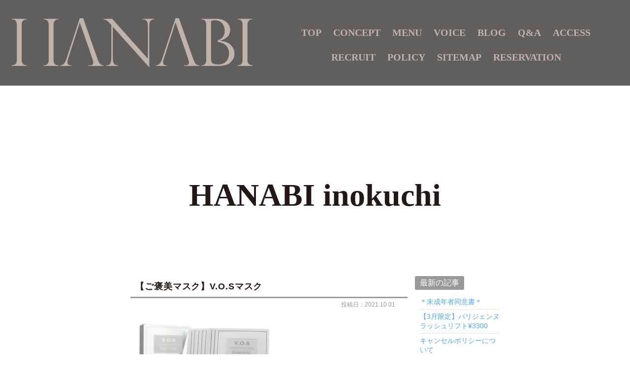

--- FILE ---
content_type: text/html; charset=UTF-8
request_url: https://www.bi-hanabi.jp/blog/v-o-s-2/
body_size: 13880
content:
<!DOCTYPE html>
<html lang="ja" itemscope="itemscope" itemtype="http://schema.org/WebPage">
<head>
<meta charset="UTF-8" />

<meta name="viewport" content="width=device-width,user-scalable=yes,initial-scale=1,maximum-scale=3" />
<title itemprop="name">【ご褒美マスク】V.O.Sマスク｜HANABI inokuchi｜マツエクは広島のまつげエクステサロンhanabi</title>

<meta name="description" content="【ご褒美マスク】V.O.Sマスクのページです。&nbsp;&nbsp; 天然美容針300本を配合！天然針顔面輪郭形成マスク&nbsp;V3ファンデーションに続くHARI美容✨「スピケアVOSマスクパッ..." />

<meta name="keywords" content="広島市,並木,井口,マツエク,まつげエクステ,ハナビ,hanabi,エクステンション" />

<!-- skype電話番号自動変換対策 -->
<meta name="SKYPE_TOOLBAR" content="SKYPE_TOOLBAR_PARSER_COMPATIBLE" />

<link rel="pingback" href="https://www.bi-hanabi.jp/wp/xmlrpc.php" />
<link rel="alternate" type="application/rss+xml" title="マツエクは広島のまつげエクステサロンhanabi RSS Feed.92" href="https://www.bi-hanabi.jp/feed/rss/" />
<link rel="alternate" type="application/atom+xml" title="Atom 0.3" href="https://www.bi-hanabi.jp/feed/atom/" />
<!-- Global site tag (gtag.js) - Google Analytics -->
<script async src="https://www.googletagmanager.com/gtag/js?id=UA-60045181-1"></script>
<script>
  window.dataLayer = window.dataLayer || [];
  function gtag(){dataLayer.push(arguments);}
  gtag('js', new Date());

  gtag('config', 'UA-60045181-1');
</script>



<meta name='robots' content='max-image-preview:large' />
<link rel='dns-prefetch' href='//ajax.googleapis.com' />
<link rel='dns-prefetch' href='//apis.google.com' />
<link rel='dns-prefetch' href='//s.w.org' />
<script type="text/javascript">
window._wpemojiSettings = {"baseUrl":"https:\/\/s.w.org\/images\/core\/emoji\/14.0.0\/72x72\/","ext":".png","svgUrl":"https:\/\/s.w.org\/images\/core\/emoji\/14.0.0\/svg\/","svgExt":".svg","source":{"concatemoji":"https:\/\/www.bi-hanabi.jp\/wp\/wp-includes\/js\/wp-emoji-release.min.js?ver=6.0.11"}};
/*! This file is auto-generated */
!function(e,a,t){var n,r,o,i=a.createElement("canvas"),p=i.getContext&&i.getContext("2d");function s(e,t){var a=String.fromCharCode,e=(p.clearRect(0,0,i.width,i.height),p.fillText(a.apply(this,e),0,0),i.toDataURL());return p.clearRect(0,0,i.width,i.height),p.fillText(a.apply(this,t),0,0),e===i.toDataURL()}function c(e){var t=a.createElement("script");t.src=e,t.defer=t.type="text/javascript",a.getElementsByTagName("head")[0].appendChild(t)}for(o=Array("flag","emoji"),t.supports={everything:!0,everythingExceptFlag:!0},r=0;r<o.length;r++)t.supports[o[r]]=function(e){if(!p||!p.fillText)return!1;switch(p.textBaseline="top",p.font="600 32px Arial",e){case"flag":return s([127987,65039,8205,9895,65039],[127987,65039,8203,9895,65039])?!1:!s([55356,56826,55356,56819],[55356,56826,8203,55356,56819])&&!s([55356,57332,56128,56423,56128,56418,56128,56421,56128,56430,56128,56423,56128,56447],[55356,57332,8203,56128,56423,8203,56128,56418,8203,56128,56421,8203,56128,56430,8203,56128,56423,8203,56128,56447]);case"emoji":return!s([129777,127995,8205,129778,127999],[129777,127995,8203,129778,127999])}return!1}(o[r]),t.supports.everything=t.supports.everything&&t.supports[o[r]],"flag"!==o[r]&&(t.supports.everythingExceptFlag=t.supports.everythingExceptFlag&&t.supports[o[r]]);t.supports.everythingExceptFlag=t.supports.everythingExceptFlag&&!t.supports.flag,t.DOMReady=!1,t.readyCallback=function(){t.DOMReady=!0},t.supports.everything||(n=function(){t.readyCallback()},a.addEventListener?(a.addEventListener("DOMContentLoaded",n,!1),e.addEventListener("load",n,!1)):(e.attachEvent("onload",n),a.attachEvent("onreadystatechange",function(){"complete"===a.readyState&&t.readyCallback()})),(e=t.source||{}).concatemoji?c(e.concatemoji):e.wpemoji&&e.twemoji&&(c(e.twemoji),c(e.wpemoji)))}(window,document,window._wpemojiSettings);
</script>
<style type="text/css">
img.wp-smiley,
img.emoji {
	display: inline !important;
	border: none !important;
	box-shadow: none !important;
	height: 1em !important;
	width: 1em !important;
	margin: 0 0.07em !important;
	vertical-align: -0.1em !important;
	background: none !important;
	padding: 0 !important;
}
</style>
	<link rel='stylesheet' id='wp-block-library-css'  href='https://www.bi-hanabi.jp/wp/wp-includes/css/dist/block-library/style.min.css?ver=6.0.11' type='text/css' media='all' />
<style id='global-styles-inline-css' type='text/css'>
body{--wp--preset--color--black: #000000;--wp--preset--color--cyan-bluish-gray: #abb8c3;--wp--preset--color--white: #ffffff;--wp--preset--color--pale-pink: #f78da7;--wp--preset--color--vivid-red: #cf2e2e;--wp--preset--color--luminous-vivid-orange: #ff6900;--wp--preset--color--luminous-vivid-amber: #fcb900;--wp--preset--color--light-green-cyan: #7bdcb5;--wp--preset--color--vivid-green-cyan: #00d084;--wp--preset--color--pale-cyan-blue: #8ed1fc;--wp--preset--color--vivid-cyan-blue: #0693e3;--wp--preset--color--vivid-purple: #9b51e0;--wp--preset--gradient--vivid-cyan-blue-to-vivid-purple: linear-gradient(135deg,rgba(6,147,227,1) 0%,rgb(155,81,224) 100%);--wp--preset--gradient--light-green-cyan-to-vivid-green-cyan: linear-gradient(135deg,rgb(122,220,180) 0%,rgb(0,208,130) 100%);--wp--preset--gradient--luminous-vivid-amber-to-luminous-vivid-orange: linear-gradient(135deg,rgba(252,185,0,1) 0%,rgba(255,105,0,1) 100%);--wp--preset--gradient--luminous-vivid-orange-to-vivid-red: linear-gradient(135deg,rgba(255,105,0,1) 0%,rgb(207,46,46) 100%);--wp--preset--gradient--very-light-gray-to-cyan-bluish-gray: linear-gradient(135deg,rgb(238,238,238) 0%,rgb(169,184,195) 100%);--wp--preset--gradient--cool-to-warm-spectrum: linear-gradient(135deg,rgb(74,234,220) 0%,rgb(151,120,209) 20%,rgb(207,42,186) 40%,rgb(238,44,130) 60%,rgb(251,105,98) 80%,rgb(254,248,76) 100%);--wp--preset--gradient--blush-light-purple: linear-gradient(135deg,rgb(255,206,236) 0%,rgb(152,150,240) 100%);--wp--preset--gradient--blush-bordeaux: linear-gradient(135deg,rgb(254,205,165) 0%,rgb(254,45,45) 50%,rgb(107,0,62) 100%);--wp--preset--gradient--luminous-dusk: linear-gradient(135deg,rgb(255,203,112) 0%,rgb(199,81,192) 50%,rgb(65,88,208) 100%);--wp--preset--gradient--pale-ocean: linear-gradient(135deg,rgb(255,245,203) 0%,rgb(182,227,212) 50%,rgb(51,167,181) 100%);--wp--preset--gradient--electric-grass: linear-gradient(135deg,rgb(202,248,128) 0%,rgb(113,206,126) 100%);--wp--preset--gradient--midnight: linear-gradient(135deg,rgb(2,3,129) 0%,rgb(40,116,252) 100%);--wp--preset--duotone--dark-grayscale: url('#wp-duotone-dark-grayscale');--wp--preset--duotone--grayscale: url('#wp-duotone-grayscale');--wp--preset--duotone--purple-yellow: url('#wp-duotone-purple-yellow');--wp--preset--duotone--blue-red: url('#wp-duotone-blue-red');--wp--preset--duotone--midnight: url('#wp-duotone-midnight');--wp--preset--duotone--magenta-yellow: url('#wp-duotone-magenta-yellow');--wp--preset--duotone--purple-green: url('#wp-duotone-purple-green');--wp--preset--duotone--blue-orange: url('#wp-duotone-blue-orange');--wp--preset--font-size--small: 13px;--wp--preset--font-size--medium: 20px;--wp--preset--font-size--large: 36px;--wp--preset--font-size--x-large: 42px;}.has-black-color{color: var(--wp--preset--color--black) !important;}.has-cyan-bluish-gray-color{color: var(--wp--preset--color--cyan-bluish-gray) !important;}.has-white-color{color: var(--wp--preset--color--white) !important;}.has-pale-pink-color{color: var(--wp--preset--color--pale-pink) !important;}.has-vivid-red-color{color: var(--wp--preset--color--vivid-red) !important;}.has-luminous-vivid-orange-color{color: var(--wp--preset--color--luminous-vivid-orange) !important;}.has-luminous-vivid-amber-color{color: var(--wp--preset--color--luminous-vivid-amber) !important;}.has-light-green-cyan-color{color: var(--wp--preset--color--light-green-cyan) !important;}.has-vivid-green-cyan-color{color: var(--wp--preset--color--vivid-green-cyan) !important;}.has-pale-cyan-blue-color{color: var(--wp--preset--color--pale-cyan-blue) !important;}.has-vivid-cyan-blue-color{color: var(--wp--preset--color--vivid-cyan-blue) !important;}.has-vivid-purple-color{color: var(--wp--preset--color--vivid-purple) !important;}.has-black-background-color{background-color: var(--wp--preset--color--black) !important;}.has-cyan-bluish-gray-background-color{background-color: var(--wp--preset--color--cyan-bluish-gray) !important;}.has-white-background-color{background-color: var(--wp--preset--color--white) !important;}.has-pale-pink-background-color{background-color: var(--wp--preset--color--pale-pink) !important;}.has-vivid-red-background-color{background-color: var(--wp--preset--color--vivid-red) !important;}.has-luminous-vivid-orange-background-color{background-color: var(--wp--preset--color--luminous-vivid-orange) !important;}.has-luminous-vivid-amber-background-color{background-color: var(--wp--preset--color--luminous-vivid-amber) !important;}.has-light-green-cyan-background-color{background-color: var(--wp--preset--color--light-green-cyan) !important;}.has-vivid-green-cyan-background-color{background-color: var(--wp--preset--color--vivid-green-cyan) !important;}.has-pale-cyan-blue-background-color{background-color: var(--wp--preset--color--pale-cyan-blue) !important;}.has-vivid-cyan-blue-background-color{background-color: var(--wp--preset--color--vivid-cyan-blue) !important;}.has-vivid-purple-background-color{background-color: var(--wp--preset--color--vivid-purple) !important;}.has-black-border-color{border-color: var(--wp--preset--color--black) !important;}.has-cyan-bluish-gray-border-color{border-color: var(--wp--preset--color--cyan-bluish-gray) !important;}.has-white-border-color{border-color: var(--wp--preset--color--white) !important;}.has-pale-pink-border-color{border-color: var(--wp--preset--color--pale-pink) !important;}.has-vivid-red-border-color{border-color: var(--wp--preset--color--vivid-red) !important;}.has-luminous-vivid-orange-border-color{border-color: var(--wp--preset--color--luminous-vivid-orange) !important;}.has-luminous-vivid-amber-border-color{border-color: var(--wp--preset--color--luminous-vivid-amber) !important;}.has-light-green-cyan-border-color{border-color: var(--wp--preset--color--light-green-cyan) !important;}.has-vivid-green-cyan-border-color{border-color: var(--wp--preset--color--vivid-green-cyan) !important;}.has-pale-cyan-blue-border-color{border-color: var(--wp--preset--color--pale-cyan-blue) !important;}.has-vivid-cyan-blue-border-color{border-color: var(--wp--preset--color--vivid-cyan-blue) !important;}.has-vivid-purple-border-color{border-color: var(--wp--preset--color--vivid-purple) !important;}.has-vivid-cyan-blue-to-vivid-purple-gradient-background{background: var(--wp--preset--gradient--vivid-cyan-blue-to-vivid-purple) !important;}.has-light-green-cyan-to-vivid-green-cyan-gradient-background{background: var(--wp--preset--gradient--light-green-cyan-to-vivid-green-cyan) !important;}.has-luminous-vivid-amber-to-luminous-vivid-orange-gradient-background{background: var(--wp--preset--gradient--luminous-vivid-amber-to-luminous-vivid-orange) !important;}.has-luminous-vivid-orange-to-vivid-red-gradient-background{background: var(--wp--preset--gradient--luminous-vivid-orange-to-vivid-red) !important;}.has-very-light-gray-to-cyan-bluish-gray-gradient-background{background: var(--wp--preset--gradient--very-light-gray-to-cyan-bluish-gray) !important;}.has-cool-to-warm-spectrum-gradient-background{background: var(--wp--preset--gradient--cool-to-warm-spectrum) !important;}.has-blush-light-purple-gradient-background{background: var(--wp--preset--gradient--blush-light-purple) !important;}.has-blush-bordeaux-gradient-background{background: var(--wp--preset--gradient--blush-bordeaux) !important;}.has-luminous-dusk-gradient-background{background: var(--wp--preset--gradient--luminous-dusk) !important;}.has-pale-ocean-gradient-background{background: var(--wp--preset--gradient--pale-ocean) !important;}.has-electric-grass-gradient-background{background: var(--wp--preset--gradient--electric-grass) !important;}.has-midnight-gradient-background{background: var(--wp--preset--gradient--midnight) !important;}.has-small-font-size{font-size: var(--wp--preset--font-size--small) !important;}.has-medium-font-size{font-size: var(--wp--preset--font-size--medium) !important;}.has-large-font-size{font-size: var(--wp--preset--font-size--large) !important;}.has-x-large-font-size{font-size: var(--wp--preset--font-size--x-large) !important;}
</style>
<link rel='stylesheet' id='contact-form-7-css'  href='https://www.bi-hanabi.jp/wp/wp-content/plugins/contact-form-7/includes/css/styles.css?ver=5.1.4' type='text/css' media='all' />
<link rel='stylesheet' id='contact-form-7-confirm-css'  href='https://www.bi-hanabi.jp/wp/wp-content/plugins/contact-form-7-add-confirm/includes/css/styles.css?ver=5.1' type='text/css' media='all' />
<link rel='stylesheet' id='fancybox-for-wp-css'  href='https://www.bi-hanabi.jp/wp/wp-content/plugins/fancybox-for-wordpress/assets/css/fancybox.css?ver=1.3.4' type='text/css' media='all' />
<link rel='stylesheet' id='wp-pagenavi-css'  href='https://www.bi-hanabi.jp/wp/wp-content/plugins/wp-pagenavi/pagenavi-css.css?ver=2.70' type='text/css' media='all' />
<script type='text/javascript' src='https://ajax.googleapis.com/ajax/libs/jquery/1.7.1/jquery.min.js?ver=1.7.1' id='jquery-js'></script>
<script type='text/javascript' src='https://www.bi-hanabi.jp/wp/wp-content/plugins/fancybox-for-wordpress/assets/js/jquery.fancybox.js?ver=1.3.4' id='fancybox-for-wp-js'></script>
<script type='text/javascript' src='https://apis.google.com/js/plusone.js?ver=6.0.11' id='gplus-js'></script>
<link rel="https://api.w.org/" href="https://www.bi-hanabi.jp/wp-json/" /><link rel="alternate" type="application/json" href="https://www.bi-hanabi.jp/wp-json/wp/v2/posts/3320" /><link rel="EditURI" type="application/rsd+xml" title="RSD" href="https://www.bi-hanabi.jp/wp/xmlrpc.php?rsd" />
<link rel="wlwmanifest" type="application/wlwmanifest+xml" href="https://www.bi-hanabi.jp/wp/wp-includes/wlwmanifest.xml" /> 
<meta name="generator" content="WordPress 6.0.11" />
<link rel="canonical" href="https://www.bi-hanabi.jp/blog/v-o-s-2/" />
<link rel='shortlink' href='https://www.bi-hanabi.jp/?p=3320' />
<link rel="alternate" type="application/json+oembed" href="https://www.bi-hanabi.jp/wp-json/oembed/1.0/embed?url=https%3A%2F%2Fwww.bi-hanabi.jp%2Fblog%2Fv-o-s-2%2F" />
<link rel="alternate" type="text/xml+oembed" href="https://www.bi-hanabi.jp/wp-json/oembed/1.0/embed?url=https%3A%2F%2Fwww.bi-hanabi.jp%2Fblog%2Fv-o-s-2%2F&#038;format=xml" />

<!-- Fancybox for WordPress v3.2.7 -->
<style type="text/css">
	.fancybox-slide--image .fancybox-content{background-color: #FFFFFF}div.fancybox-caption{display:none !important;}
	
	img.fancybox-image{border-width:10px;border-color:#FFFFFF;border-style:solid;height:auto;}
	div.fancybox-bg{background-color:rgba(102,102,102,0.3);opacity:1 !important;}div.fancybox-content{border-color:#FFFFFF}
	div#fancybox-title{background-color:#FFFFFF}
	div.fancybox-content{background-color:#FFFFFF}
	div#fancybox-title-inside{color:#333333}
	
	
	
	div.fancybox-caption p.caption-title{display:inline-block}
	div.fancybox-caption p.caption-title{font-size:14px}
	div.fancybox-caption p.caption-title{color:#333333}
	div.fancybox-caption {color:#333333}div.fancybox-caption p.caption-title {background:#fff; width:auto;padding:10px 30px;}div.fancybox-content p.caption-title{color:#333333;margin: 0;padding: 5px 0;}
</style><script type="text/javascript">
	jQuery(function(){

		jQuery.fn.getTitle = function() { // Copy the title of every IMG tag and add it to its parent A so that fancybox can show titles
			var arr = jQuery("a[data-fancybox]");
									jQuery.each(arr, function() {
										var title = jQuery(this).children("img").attr("title");
										 var caption = jQuery(this).next("figcaption").html();
                                        if(caption && title){jQuery(this).attr("title",title+" " + caption)}else if(title){ jQuery(this).attr("title",title);}else if(caption){jQuery(this).attr("title",caption);}
									});			}

		// Supported file extensions

                var thumbnails = jQuery("a:has(img)").not(".nolightbox").not('.envira-gallery-link').not('.ngg-simplelightbox').filter(function () {
            return /\.(jpe?g|png|gif|mp4|webp|bmp|pdf)(\?[^/]*)*$/i.test(jQuery(this).attr('href'))
        });
        

		// Add data-type iframe for links that are not images or videos.
        var iframeLinks = jQuery('.fancyboxforwp').filter( function() { return ! /\.(jpe?g|png|gif|mp4|webp|bmp|pdf)(\?[^/]*)*$/i.test(jQuery(this).attr('href')) }).filter( function() { return ! /vimeo|youtube/i.test(jQuery(this).attr('href')) });
        iframeLinks.attr({ "data-type" : "iframe" }).getTitle();

				// Gallery All
		thumbnails.addClass("fancyboxforwp").attr("data-fancybox","gallery").getTitle();
        iframeLinks.attr({ "data-fancybox":"gallery" }).getTitle();

		// Gallery type NONE
		


		// Call fancybox and apply it on any link with a rel atribute that starts with "fancybox", with the options set on the admin panel
		jQuery("a.fancyboxforwp").fancyboxforwp({
			loop: false,
			smallBtn: true,
			zoomOpacity: "auto",
			animationEffect: "fade",
			animationDuration: 500,
			transitionEffect: "fade",
			transitionDuration : "300",
			overlayShow: true,
			overlayOpacity: "0.3",
			titleShow: true,
			titlePosition: "inside",
			keyboard: true,
			showCloseButton: true,
			arrows: true,
			clickContent: false,
            clickSlide: "close",
            mobile:{
                clickContent: function(current, event) {
                    return current.type === "image" ? "toggleControls" : false;
                },
                clickSlide: function(current, event) {
                    return current.type === "image" ? "close" : "close";
                },
            },
			wheel: false,
			toolbar: true,
			preventCaptionOverlap: true,
			onInit: function() { },			onDeactivate: function() { },			beforeClose: function() { },			afterShow: function() { },			afterClose: function() { },			caption : function( instance, item ) {var testing = jQuery(this).context.title;var caption = jQuery(this).data('caption') || '';if ( item.type === 'image' && testing.length ) {caption = (caption.length ? caption + '<br />' : '') + '<p class="caption-title">'+testing+'</p>' ;}return caption;},
			afterLoad : function( instance, current ) {current.$content.append('<div class=\"fancybox-custom-caption inside-caption\" style=\" position: absolute;left:0;right:0;color:#000;margin:0 auto;bottom:0;text-align:center;background-color:#FFFFFF \">' + current.opts.caption + '</div>');},
					});
		
	})
</script>
<!-- END Fancybox for WordPress -->
<!--[if lt IE 8]>
<script src="https://ie7-js.googlecode.com/svn/version/2.1(beta4)/IE8.js"></script>
<![endif]-->
<!--[if lt IE 9]>
<script src="https://ie7-js.googlecode.com/svn/version/2.1(beta4)/IE9.js"></script>
<![endif]-->
<!--[if lt IE 9]>
<script src="https://html5shim.googlecode.com/svn/trunk/html5.js"></script>
<![endif]-->
<script src="https://apis.google.com/js/plusone.js"></script><!--Google+1-->
<script src="https://www.bi-hanabi.jp/wp/wp-content/themes/rcnt/js/smoothscroll.js"></script>
<script src="https://www.bi-hanabi.jp/wp/wp-content/themes/rcnt/js/common.js"></script>
<script src="https://www.bi-hanabi.jp/wp/wp-content/themes/rcnt/js/pagetop.js"></script>
<script src="https://www.bi-hanabi.jp/wp/wp-content/themes/rcnt/js/floating_bnr.js"></script>
<script src="https://www.bi-hanabi.jp/wp/wp-content/themes/rcnt/js/floatmenu.js"></script>
<script src="https://www.bi-hanabi.jp/wp/wp-content/themes/rcnt/js/header-menu.js"></script>
<script src="https://www.bi-hanabi.jp/wp/wp-content/themes/rcnt/js/html5shiv.js" charset="utf-8"></script>
<script src="https://css3-mediaqueries-js.googlecode.com/svn/trunk/css3-mediaqueries.js"></script>

<!--▼bx.slider-->
<!--
<script src="https://www.bi-hanabi.jp/wp/wp-content/themes/rcnt/js/jquery.bxslider.min.js"></script>
<link rel="stylesheet" href="https://www.bi-hanabi.jp/wp/wp-content/themes/rcnt/jquery.bxslider.css" type="text/css" />
-->


<!-- <link rel="stylesheet" type="text/css" media="all" href="https://www.bi-hanabi.jp/wp/wp-content/themes/rcnt/style.css" /> -->
<link rel="stylesheet" type="text/css" media="all" href="https://www.bi-hanabi.jp/wp/wp-content/themes/rcnt/style.css?1653032282" />
<link rel="stylesheet" href="//maxcdn.bootstrapcdn.com/font-awesome/4.3.0/css/font-awesome.min.css">
<link href='https://fonts.googleapis.com/css?family=Cinzel' rel='stylesheet' type='text/css'>
<link rel="stylesheet" href="https://fonts.googleapis.com/earlyaccess/notosansjp.css">
<link href="https://fonts.googleapis.com/icon?family=Material+Icons" rel="stylesheet">
<link rel="stylesheet" href="https://fonts.googleapis.com/css2?family=Material+Symbols+Outlined:opsz,wght,FILL,GRAD@48,100,0,0" />
<style>
	.material-icons {
		font-family: 'Material Icons';
		font-weight: normal;
		font-style: normal;
		font-size: 24px;  /* Preferred icon size */
		display: inline-block;
		line-height: 1;
		text-transform: none;
		letter-spacing: normal;
		word-wrap: normal;
		white-space: nowrap;
		direction: ltr;

		/* Support for all WebKit browsers. */
		-webkit-font-smoothing: antialiased;
		/* Support for Safari and Chrome. */
		text-rendering: optimizeLegibility;

		/* Support for Firefox. */
		-moz-osx-font-smoothing: grayscale;

		/* Support for IE. */
		font-feature-settings: 'liga';
	}
	.material-symbols-outlined {
		font-size: 48px!important;
		font-weight: 100; 
	}
</style>

<link rel="stylesheet" type="text/css" media="all" href="https://www.bi-hanabi.jp/wp/wp-content/themes/rcnt/style-mediaqueries.css">
<!-- OGP設定 -->
<meta property="fb:app_id" content="514199175295925" />
<meta property="og:title" content="【ご褒美マスク】V.O.Sマスク｜HANABI inokuchi｜マツエクは広島のまつげエクステサロンhanabi" />
<meta property="og:type" content="article">
<meta property="og:url" content="https://www.bi-hanabi.jp/blog/v-o-s-2/" />
<meta property="og:image" content="https://www.bi-hanabi.jp/wp/wp-content/themes/rcnt/images/ogp_img.jpg" />
<meta property="og:site_name" content="【ご褒美マスク】V.O.Sマスク｜HANABI inokuchi｜マツエクは広島のまつげエクステサロンhanabi" />
<meta property="og:description" content="hanabiは広島市内（並木・井口）に店舗を構えるまつげエクステ専門サロンです。女性の表情を変えるhanabiのマツエク。あなたの「キレイ」を引き出します！丁寧なカウンセリングで初めての方も安心してご来店いただけます。" />

<!-- Facebook Pixel Code -->

<script>

    !function(f,b,e,v,n,t,s)

    {if(f.fbq)return;n=f.fbq=function(){n.callMethod?

        n.callMethod.apply(n,arguments):n.queue.push(arguments)};

        if(!f._fbq)f._fbq=n;n.push=n;n.loaded=!0;n.version='2.0';

        n.queue=[];t=b.createElement(e);t.async=!0;

        t.src=v;s=b.getElementsByTagName(e)[0];

        s.parentNode.insertBefore(t,s)}(window, document,'script',

        'https://connect.facebook.net/en_US/fbevents.js');

    fbq('init', '598133080981321');

    fbq('track', 'PageView');

</script>

<noscript><img height="1" width="1" style="display:none"

               src="https://www.facebook.com/tr?id=598133080981321&ev=PageView&noscript=1"

    /></noscript>

<!-- End Facebook Pixel Code -->
	
	
<!-- Google Tag Manager -->
<script>(function(w,d,s,l,i){w[l]=w[l]||[];w[l].push({'gtm.start':
new Date().getTime(),event:'gtm.js'});var f=d.getElementsByTagName(s)[0],
j=d.createElement(s),dl=l!='dataLayer'?'&l='+l:'';j.async=true;j.src=
'https://www.googletagmanager.com/gtm.js?id='+i+dl;f.parentNode.insertBefore(j,f);
})(window,document,'script','dataLayer','GTM-TV5J8HV');</script>
<!-- End Google Tag Manager -->	
	

</head>
<body id="top" class="post-template-default single single-post postid-3320 single-format-standard">

<div id="fb-root"></div>
<script>(function(d, s, id) {
  var js, fjs = d.getElementsByTagName(s)[0];
  if (d.getElementById(id)) return;
  js = d.createElement(s); js.id = id;
  js.src = "//connect.facebook.net/ja_JP/sdk.js#xfbml=1&appId=788522757844869&version=v2.0";
  fjs.parentNode.insertBefore(js, fjs);
}(document, 'script', 'facebook-jssdk'));</script>
<script>
//$(function(){
//	$('.slide_body').bxSlider({
//		slideWidth: 800,
//		minSlides: 2,
//		maxSlides: 3,
//		moveSlides: 1,
//		slideMargin: 0,
//		auto: true,
//		pager: false,
//		responsive : true
//	});
//});
</script>
<!--
<div id="fb-root"></div>
<script>(function(d, s, id) {
  var js, fjs = d.getElementsByTagName(s)[0];
  if (d.getElementById(id)) return;
  js = d.createElement(s); js.id = id;
  js.src = "//connect.facebook.net/ja_JP/sdk.js#xfbml=1&version=v2.5";
  fjs.parentNode.insertBefore(js, fjs);
}(document, 'script', 'facebook-jssdk'));</script>
-->

<header class="hdr clearfix" role="banner">

	<div class="widthBase">

		<!-- <div class="tab_center">
			<h1><a href="https://www.bi-hanabi.jp">広島市のまつげエクステ専門サロン｜マツエクのhanabi</a></h1>
		</div> -->

		<div class="hdrBar clearfix">
			<div class="grid_container">
			<!--190219削除依頼の為
				<div class="grid_6 col_tab_all_reset">
					<div class="tab_center">
<a href="https://www.bi-hanabi.jp"><img src="https://www.bi-hanabi.jp/wp/wp-content/themes/rcnt/images/hdr_logo.png" alt="まつげエクステ専門サロン マツエクのhanabi"></a>
					</div>
				</div>-->
				<!-- <div class="grid_12 pc">
                <ul class="pl50">
                    <li class="fr mt10 mr30">
                    <a href="https://www.bi-hanabi.jp/reserve" onmousedown="gtag('event', 'click', {'event_category': '予約フォーム','event_label': 'PCヘッダーリンクボタン'});"><img src="https://www.bi-hanabi.jp/wp/wp-content/themes/rcnt/images/hdr_reserve_02.png" alt="まつげエクステ専門サロン マツエクのhanabiへのWeb予約"></a>
                    </li>
                </ul>
				</div> -->
			</div>
		</div>

	</div>

	<div class="header__mass">
		<div class="tab_center">
			<a href="https://www.bi-hanabi.jp"><img src="https://www.bi-hanabi.jp/wp/wp-content/themes/rcnt/images/header-logo_white.png" alt="まつげエクステ専門サロン マツエクのhanabi"></a>
		</div>
		<ul class="accordion clearfix sp-hdrNav">
			<li>
				<p class="toggle_btn">
					<span class="material-symbols-outlined">menu</span>
					<!-- <span class="nav-res"><i class="fa fa-bars fa-2x nav-res"></i></span> -->
			</p>
			
			<div id="navArea">
				<div class="gnav-sp">
						<ul class="innerMenu">
							<li class="humburger-hdr_container">
								<a href="https://www.bi-hanabi.jp/"><img src="https://www.bi-hanabi.jp/wp/wp-content/themes/rcnt/images/hamburger_logo.png" class="humburger-hdr1 target-visibility" /></a>
								<img src="https://www.bi-hanabi.jp/wp/wp-content/themes/rcnt/images/close-btn.png" class="humburger-hdr2 humburger-close-btn" />
							</li>
							<li class="target-visibility"><a href="https://www.bi-hanabi.jp/concept" title="コンセプト">コンセプト</a></li>
							<li class="inner__menu">
								<!-- <input id="acd-check1" class="acd-check" type="checkbox">	 -->
								<label for="acd-check1" class="acd-label"><div class="hdr-inner"><div>メニュー</div><img src="https://www.bi-hanabi.jp/wp/wp-content/themes/rcnt/images/hamburger-btn.png" class="humburger-menu" /><img src="https://www.bi-hanabi.jp/wp/wp-content/themes/rcnt/images/hamburger-btn_open.png" class="humburger-menu_open btn_close" /></div></label>
								<ul class="innerMenu item-content">
									<li><a href="https://www.bi-hanabi.jp/menu/lashaddict">ラッシュアディクトサロンケア</a></li>
									<li><a href="https://www.bi-hanabi.jp/menu/eyelashextension">アイラッシュ エクステンション</a></li>
									<li><a href="https://www.bi-hanabi.jp/menu/eyelashperm">アイラッシュ パーマ</a></li>
									<li><a href="https://www.bi-hanabi.jp/menu/eyebrowtreatment">アイブロウ トリートメント</a></li>
									<li><a href="https://www.bi-hanabi.jp/menu/v.o.s.saloncare">V.O.S スキン リニューアル トリートメント</a></li>
								</ul>
							</li>
							<li class="target-visibility"><a href="https://www.bi-hanabi.jp/voice" title="お客様の声">ボイス</a></li>
							<li class="target-visibility"><a href="https://www.bi-hanabi.jp/blog" title="ブログ">ブログ</a></li>
							<li class="target-visibility"><a href="https://www.bi-hanabi.jp/faq" title="よくあるご質問">Q&amp;A</a></li>
							<li class="target-visibility"><a href="https://www.bi-hanabi.jp/access" title="アクセス">アクセス</a></li>
							<li class="target-visibility"><a href="https://www.bi-hanabi.jp/recruit" title="求人">リクルート</a></li>
							<li class="target-visibility"><a href="https://www.bi-hanabi.jp/privacy" title="プラバシーポリシー">ポリシー</a></li>
							<li class="target-visibility"><a href="https://www.bi-hanabi.jp/_sitemap" title="サイトマップ">サイトマップ</a></li>
							<li class="target-visibility"><a href="https://www.bi-hanabi.jp/reserve" title="予約">リザベーション</a></li>
						</ul>
					</div>
				</div>
			</li>
		</ul>
		<nav class="hdrNav topline pc mt10 f-mincho" role="navigation">
			<div>
				<ul class="center">
					<li>
						<a class="case_top" href="https://www.bi-hanabi.jp/">TOP</a>
					</li>
					<li>
						<a class="case_concept" href="https://www.bi-hanabi.jp/concept">CONCEPT</a>
					</li>
					<li>
						<div class="case_concept">MENU</div>
						<ul class="menu__sub">
							<li>
								<a class="case_voice" href="https://www.bi-hanabi.jp/menu/lashaddict">Lash addict salon care</a>
							</li>
							<li>
								<a class="case_voice" href="https://www.bi-hanabi.jp/menu/eyelashextension">eyelash extension</a>
							</li>
							<li>
								<a class="case_voice" href="https://www.bi-hanabi.jp/menu/eyelashperm">eyelash perm</a>
							</li>
							<li>
								<a class="case_voice" href="https://www.bi-hanabi.jp/menu/eyebrowtreatment">eyebrow treatment</a>
							</li>
							<li>
								<a class="case_voice" href="https://www.bi-hanabi.jp/menu/v.o.s.saloncare">V.O.S salon care</a>
							</li>
						</ul>
					</li>
					<li>
						<a class="case_voice" href="https://www.bi-hanabi.jp/voice">VOICE</a>
					</li>
					<li>
						<a class="case_voice" href="https://www.bi-hanabi.jp/blog">BLOG</a>
					</li>
					<li>
						<a class="case_faq" href="https://www.bi-hanabi.jp/faq">Q&amp;A</a>
					</li>
					<li>
						<a class="case_faq" href="https://www.bi-hanabi.jp/access">ACCESS</a>
					</li>
					<li>
						<a class="case_shop" href="https://www.bi-hanabi.jp/recruit">RECRUIT</a>
					</li>
					<li>
						<a class="case_shop" href="https://www.bi-hanabi.jp/privacy">POLICY</a>
					</li>
					<li>
						<a class="case_shop" href="https://www.bi-hanabi.jp/_sitemap">SITEMAP</a>
					</li>
					<li>
						<a class="case_shop" href="https://www.bi-hanabi.jp/reserve">RESERVATION</a>
					</li>
				</ul>
				<div class="both"></div>
			</div>
		</nav>
	</div>

<!--▼ここからレスポンシブ　フロートメニュー-->
	<!-- <div class="tab_und">
		<ul class="hdrNavRes accordion clearfix">
			<li><a href="https://www.bi-hanabi.jp/" title="HOME"><i class="fa fa-home fa-2x nav-res"></i><br>HOME</a></li>
			<li>
				<p><span class="nav-res"><i class="fa fa-bars fa-2x nav-res"></i><br>MENU</span></p>
				<ul class="innerMenu">
					<li><a href="https://www.bi-hanabi.jp/concept" title="コンセプト">CONCEPT</a></li>
					<li class="inner__menu">
						<input id="acd-check1" class="acd-check" type="checkbox">	
						<label for="acd-check1" class="acd-label">MENU</label>
						<ul class="menu__sub acd-content">
							<li><a href="https://www.bi-hanabi.jp/menu/lashaddict">Lash addict salon care</a></li>
							<li><a href="https://www.bi-hanabi.jp/menu/eyelashextension">eyelash extension</a></li>
							<li><a href="https://www.bi-hanabi.jp/menu/eyelashperm">eyelash perm</a></li>
							<li><a href="https://www.bi-hanabi.jp/menu/eyebrowtreatment">eyebrow treatment</a></li>
							<li><a href="https://www.bi-hanabi.jp/menu/v.o.s.saloncare">V.O.S salon care</a></li>
						</ul>
					</li>
					<li><a href="https://www.bi-hanabi.jp/voice" title="お客様の声">VOICE</a></li>
					<li><a href="https://www.bi-hanabi.jp/blog" title="ブログ">BLOG</a></li>
					<li><a href="https://www.bi-hanabi.jp/faq" title="よくあるご質問">Q&amp;A</a></li>
					<li><a href="https://www.bi-hanabi.jp/access" title="アクセス">ACCESS</a></li>
					<li><a href="https://www.bi-hanabi.jp/recruit" title="求人">RECRUIT</a></li>
					<li><a href="https://www.bi-hanabi.jp/privacy" title="プラバシーポリシー">POLICY</a></li>
					<li><a href="https://www.bi-hanabi.jp/_sitemap" title="サイトマップ">SITEMAP</a></li>
					<li><a href="https://www.bi-hanabi.jp/reserve" title="予約">RESERVATION</a></li>
				</ul>
			</li>
			<li><a href="https://www.bi-hanabi.jp/reserve" title="Web予約" onmousedown="gtag('event', 'click', {'event_category': '予約フォーム','event_label': 'SPヘッダーリンクボタン'});"><i class="fa fa-desktop fa-2x nav-res" ></i><br>Web予約</a></li>


			<li><a href="https://www.bi-hanabi.jp/mail" title="MAIL"><i class="fa fa-envelope-o fa-2x nav-res"></i><br>MAIL</a></li>
		</ul>
	</div> -->
<!--▲ここまでレスポンシブ　フロートメニュー-->

	<div class="both10"></div>

<!--  -->


</header>

<div class="cnt clearfix">
	<div class="widthBase">

<main class="mct_und" role="main" itemtype="http://schema.org/Blog">
		
		<div class="both"></div>

		
	<h2 class="entry-title">HANABI inokuchi</h2>
    <div class="blog_cnt">
		<div id="post-3320" class="post" itemprop="blogPost">
			<meta itemprop="author" content="">
			<link itemprop="url" href="https://www.bi-hanabi.jp/blog/v-o-s-2/">
			<h3 class="entry-title mb05" itemprop="name">【ご褒美マスク】V.O.Sマスク</h3>
			<p class="blogDt" itemprop="datePublished">投稿日：2021.10.01</p>
            <div class="both15"></div>
			<div class="section" itemprop="text">
                				<p><a href="https://www.bi-hanabi.jp/wp/wp-content/uploads/2021/10/7107438C-72BC-4E33-BC7A-4822F0E70D6F.jpeg"><img class="alignnone size-medium wp-image-3321" src="https://www.bi-hanabi.jp/wp/wp-content/uploads/2021/10/7107438C-72BC-4E33-BC7A-4822F0E70D6F-300x205.jpeg" alt="" width="300" height="205" srcset="https://www.bi-hanabi.jp/wp/wp-content/uploads/2021/10/7107438C-72BC-4E33-BC7A-4822F0E70D6F-300x205.jpeg 300w, https://www.bi-hanabi.jp/wp/wp-content/uploads/2021/10/7107438C-72BC-4E33-BC7A-4822F0E70D6F.jpeg 640w" sizes="(max-width: 300px) 100vw, 300px" /></a></p>
<p>&nbsp;</p>
<p>&nbsp;</p>
<p style="padding-left: 40px;"> </p>
<p style="text-align: left;">天然美容針300本を配合！</p>
<p style="text-align: left;">天然針顔面輪郭形成マスク</p>
<p>&nbsp;</p>
<p style="text-align: left;">V3ファンデーションに続くHARI美容✨</p>
<p style="text-align: left;">
<p>「スピケア VOSマスクパック」は、</p>
<p style="text-align: left;">健康で美しい肌に導くフェイスパックです。</p>
<p style="text-align: left;">
ヒト臍帯血細胞順化培養液と天然美容針300本を配合で、お肌の気になる部分にアプローチ！</p>
<p>&nbsp;</p>
<p style="text-align: left;">
バイオセルロースマスクは、</p>
<p style="text-align: left;">ココナッツ微生物培養を通して作られたセルロースシートです。<br />
肌の密着力が優れ、なじみやすい使用感で、</p>
<p style="text-align: left;">不織布より高密度の構造でエッセンスの吸収率が高く</p>
<p style="text-align: left;">高価なパックに使用されています。</p>
<p>&nbsp;</p>
<p style="text-align: left;">
■使用方法<br />
1、開封後、シートを取り出し広げます。<br />
2、1番上のフィルムを剥がします。<br />
3、顔に均等に密着後、保護ガーゼを外します。<br />
4、約15分〜20分後シートを外します。</p>
<p>&nbsp;</p>
<p style="text-align: left;">内容量 1箱 10枚入り（30g）</p>
<p>&nbsp;</p>
<p>&nbsp;</p>
<p>&nbsp;</p>
<p>&nbsp;</p>
<p>＿＿＿＿＿＿＿＿＿＿＿＿＿＿＿＿＿＿＿＿＿＿＿＿＿</p>
<p>&nbsp;</p>
<p>HANABI NAMIKI▶︎広島市中区三川町3-14 PALビル2F<br />
📞082-569-6913</p>
<p>&nbsp;</p>
<p>HANABI inokuchi▶︎広島市西区草津新町2-17-16 1F<br />
📞082-208-5878<br />
＿＿＿＿＿＿＿＿＿＿＿＿＿＿＿＿＿＿＿＿＿＿＿＿＿</p>
<p>&nbsp;</p>
<p>&nbsp;</p>
<p>&nbsp;</p>
<p>&nbsp;</p>
<p>&nbsp;</p>
				<div class="both15"></div>
			</div>
			
            <div class="both30"></div>
            
            <a href="https://www.bi-hanabi.jp/blog/" class="lnk_no_txt_dec">ブログ一覧へ</a>
            
            <div class="both20"></div>
            
            <ul class="single_post_link clearfix mb30">
                <li class="grid_6 single_post_link_prev"><a href="https://www.bi-hanabi.jp/blog/120-19/" rel="prev"><span class="prev_message">前の記事へ</span><br><span class="prev_post_title tab_over">シングルラッシュ120本</span></a></li>                <li class="grid_6 single_post_link_next fr"><a href="https://www.bi-hanabi.jp/blog/up-3/" rel="next"><span class="next_message">次の記事へ</span><br><span class="next_post_title tab_over">眉毛パーマで目元の印象UP★</span></a></li>            </ul>
        </div>
			
    </div>

    
		<div class="blog_sdr">

			<dl  class="link_box">
				<dt>最新の記事</dt>
				<dd>
					<ul>
					<li><a class="fc-navy" href="https://www.bi-hanabi.jp/blog/5100/">＊未成年者同意書＊</a></li><li><a class="fc-navy" href="https://www.bi-hanabi.jp/blog/3-3300/">【3月限定】パリジェンヌラッシュリフト¥3300</a></li><li><a class="fc-navy" href="https://www.bi-hanabi.jp/blog/5088/">キャンセルポリシーについて</a></li><li><a class="fc-navy" href="https://www.bi-hanabi.jp/blog/5085/">自分に合ったロッドを選ばないと×</a></li><li><a class="fc-navy" href="https://www.bi-hanabi.jp/blog/5082/">まつげパーマでリフトアップ効果◎</a></li><li><a class="fc-navy" href="https://www.bi-hanabi.jp/blog/5077/">圧倒的持続力は【LED×ホールド】です♪</a></li><li><a class="fc-navy" href="https://www.bi-hanabi.jp/blog/5075/">眉×まつげエクステが大人気！！</a></li><li><a class="fc-navy" href="https://www.bi-hanabi.jp/blog/v3-season-10/">【V3ファンデーションseason３】11月10日リリース予定</a></li><li><a class="fc-navy" href="https://www.bi-hanabi.jp/blog/v-c/">【Vスピック】高純度ビタミンC（アスコルビン酸）美容セラム</a></li><li><a class="fc-navy" href="https://www.bi-hanabi.jp/blog/hanabi-49/">HANABIのまつエクは安心保証付き♪</a></li>					</ul>
					<a href="https://www.bi-hanabi.jp/blog" class="list_link fc-navy">一覧を見る</a>
				</dd>
			</dl>

			<dl  class="link_box">

				<dt>カテゴリー</dt>

				<dd>
					<ul class="archives">
																	<li>
							<a class="fc-navy" href="https://www.bi-hanabi.jp/blog/blog-news">お知らせ</a>（46）
						</li>
																	<li>
							<a class="fc-navy" href="https://www.bi-hanabi.jp/blog/blog-namiki">HANABI NAMIKI</a>（718）
						</li>
																	<li>
							<a class="fc-navy" href="https://www.bi-hanabi.jp/blog/blog-inokuchi">HANABI inokuchi</a>（876）
						</li>
																	<li>
							<a class="fc-navy" href="https://www.bi-hanabi.jp/blog/column">コラム</a>（13）
						</li>
																	<li>
							<a class="fc-navy" href="https://www.bi-hanabi.jp/blog/blog-other">その他</a>（0）
						</li>
										</ul>
				</dd>
			</dl>

			<dl  class="link_box">
				<dt>月別</dt>
				<dd>
					
					<ul class="archives">
												<li>
							<a href="https://www.bi-hanabi.jp/2024/8/?cat_slug=blog">
								2024年8月 (1)</a></li>
												<li>
							<a href="https://www.bi-hanabi.jp/2024/3/?cat_slug=blog">
								2024年3月 (1)</a></li>
												<li>
							<a href="https://www.bi-hanabi.jp/2024/2/?cat_slug=blog">
								2024年2月 (1)</a></li>
												<li>
							<a href="https://www.bi-hanabi.jp/2023/11/?cat_slug=blog">
								2023年11月 (1)</a></li>
												<li>
							<a href="https://www.bi-hanabi.jp/2023/10/?cat_slug=blog">
								2023年10月 (5)</a></li>
												<li>
							<a href="https://www.bi-hanabi.jp/2023/9/?cat_slug=blog">
								2023年9月 (8)</a></li>
												<li>
							<a href="https://www.bi-hanabi.jp/2023/8/?cat_slug=blog">
								2023年8月 (17)</a></li>
						
												<li>
							<a href="https://www.bi-hanabi.jp/blog/?y=2023&#038;mon=7&#038;before=true">
								それ以前</a></li>
						
					</ul>

					
				</dd>
			</dl>

		</div>

    <div class="both_cnt"></div>
    

	<!--/#mct--> 
</main>
	    <!--170124サイドバー削除のため<aside class="sdr" role="complementary">
			<p class="center"><img src="https://www.bi-hanabi.jp/wp/wp-content/themes/rcnt/images/logo.png" alt="hanabi"></p>
    		<div class="both20"></div>
    		<div class="linkBox">
    			<ul class="center">
    				<li class="tab_w49 tab_fl"><a href="https://www.bi-hanabi.jp/menu/#post-198"><img src="https://www.bi-hanabi.jp/wp/wp-content/themes/rcnt/images/link_01.jpg" alt="初めてのお客様へ"></a></li>
    				<li class="tab_w49 tab_fr"><a href="https://www.bi-hanabi.jp/menu/#post-196"><img src="https://www.bi-hanabi.jp/wp/wp-content/themes/rcnt/images/link_02.jpg" alt="リピーターのお客様へ"></a></li>-->
    				
    				<!--<li class="tab_w49 tab_fl"><a href="https://www.bi-hanabi.jp/menu/#post-79"><img src="https://www.bi-hanabi.jp/wp/wp-content/themes/rcnt/images/link_03.jpg" alt="おすすめメニュー"></a></li>-->
    				
    				<!--<li class="tab_w49 tab_fl"><a href="" target="_blank"><img src="https://www.bi-hanabi.jp/wp/wp-content/themes/rcnt/images/link_04.jpg" alt="hanabi公式Facebookページ"></a></li>-->
<!--
    			</ul>
    		</div>
    		<div class="both10 pc"></div>
    		<dl class="seBox s-wrapper pc">
    			<dt class="bold">サービス内容</dt>
    			<dd class="section">
    				<ul>
                        <li><a href="https://www.bi-hanabi.jp/menu/#post-200">まつ毛エクステ</a></li>
                        <li><a href="https://www.bi-hanabi.jp/menu/#post-47">ネイル</a></li>
    				</ul>
    			</dd>
    		</dl>
    		<div class="both10 pc"></div>
    		<dl class="seBox s-wrapper pc sdrMenu">
    			<dt class="bold">hanabiのマツエクメニュー</dt>
    			<dd>
    				<ul class="center bold">
						<li><a href="https://www.bi-hanabi.jp/menu/#post-200">hanabiのまつ毛エクステ</a></li>
						<li><a href="https://www.bi-hanabi.jp/menu/#post-195">エアリーボリュームラッシュ</a></li>
						<li><a href="https://www.bi-hanabi.jp/menu/#post-60">下まつ毛</a></li>
						<li><a href="https://www.bi-hanabi.jp/menu/#post-56">リムーブ</a></li>
						<li><a href="https://www.bi-hanabi.jp/menu/#post-47">ネイル</a></li>
    				</ul>
    			</dd>
    		</dl>
    		<div class="both20"></div>
    		<form method="get" action="https://www.bi-hanabi.jp" class="searchBlock s-wrapper" role="search">
                <input type="text" value="" name="s" id="sInput">
                <input type="submit" onClick="void(this.form.submit());return false" id="sSubmit" class="submit" value="検索" />
	        </form>
	    </aside>-->
		<!-- 
<section class="content-reservation-container">
    <div class="reservation__contents">
        <div class="info-container">
            <h3 class="reservation__title">
            RESERVATION<span>ご予約</span>
            </h3>
            <div class="shop-info">
                <div class="shop__title f-mincho">hanabi NAMIKI</div>
                <hr />
                <div class="shop__address">広島県広島市中区三川町3-14 PALビル２F</div>
                <div class="shop__tel">TEL：<a href="tel:082-569-6913">082-569-6913</a></div>
                <div class="shop__mail">mail：<a href="mailto:info@bi-hanabi.jp">info@bi-hanabi.jp</a></div>
            </div>
            <div class="shop-info shop-info2">
                <div class="shop__title f-mincho">hanabi inokuchi</div>
                <hr />
                <div class="shop__address">広島県広島市西区草津新町2-17-16 1F</div>
                <div class="shop__tel">TEL：<a href="tel:082-208-5878">082-208-5878</a></div>
                <div class="shop__mail">mail：<a href="mailto:inokuchi@bi-hanabi.jp">inokuchi@bi-hanabi.jp</a></div>
            </div>
        </div>
        <div class="reservation__btn">
            <a href="https://www.bi-hanabi.jp/reserve/" class="front-top__reservation-circle"><img src="https://www.bi-hanabi.jp/wp/wp-content/themes/rcnt/images/reservation_btn.png" alt="ご予約はこちら"></a>
        </div>
    </div>
</section> -->
	</div>
</div>
<div class="both"></div>

<footer class="ftr" role="contentinfo">
<div class="ftr__contact">
	<div class="ftr__sns">
		<p><a href="https://www.instagram.com/hanabi_eyelash/?hl=ja"><img src="https://www.bi-hanabi.jp/wp/wp-content/themes/rcnt/images/ftr_instagram_white.png"></a></p>	
	</div>
	<div class="ftr__mail">
		<p><a href="https://www.bi-hanabi.jp/mail/"><img src="https://www.bi-hanabi.jp/wp/wp-content/themes/rcnt/images/ftr_mail_white.png"></a></p>
	</div>
</div>
<div class="ftrBase">
<div class="widthBase">
	<div class="ftrIn">
		<ul class="nav_block subNav clearfix pc ftr__lists f-mincho">
			<li class="nav__flex"><a href="https://www.bi-hanabi.jp/">TOP</a></li>
			<li class="nav__flex"><a href="https://www.bi-hanabi.jp/concept">CONCEPT</a></li>
			<li class="nav__flex"><a href="https://www.bi-hanabi.jp/#lashaddict">MENU</a></li>			
			<!-- <li class="nav__flex">MENU
				<ul class="menu__sub">
					<li>
						<a class="case_voice" href="https://www.bi-hanabi.jp/#lashaddict">Lash addict salon care</a>
					</li>
					<li>
						<a class="case_voice" href="https://www.bi-hanabi.jp/menu/eyelashcounseling">eyelash counceling</a>
					</li>
					<li>
						<a class="case_voice" href="https://www.bi-hanabi.jp/menu/eyelashperm">eyelash perm</a>
					</li>
					<li>
						<a class="case_voice" href="https://www.bi-hanabi.jp/menu/eyebrowstyling">eyebrow styling</a>
					</li>
					<li>
						<a class="case_voice" href="https://www.bi-hanabi.jp/menu/v.o.s.saloncare">V.O.S salon care</a>
					</li>
				</ul>
			</li> -->
			<li class="nav__flex"><a href="https://www.bi-hanabi.jp/voice">VOICE</a></li>
			<li class="nav__flex"><a href="https://www.bi-hanabi.jp/blog">BLOG</a></li>
			<li class="nav__flex"><a href="https://www.bi-hanabi.jp/faq">Q&amp;A</a></li>
			<li class="nav__flex"><a href="https://www.bi-hanabi.jp/access">ACCESS</a></li>
			<li class="nav__flex"><a href="https://www.bi-hanabi.jp/recruit">RECRUIT</a></li>
			<li class="nav__flex"><a href="https://www.bi-hanabi.jp/privacy">POLICY</a></li>
			<li class="nav__flex"><a href="https://www.bi-hanabi.jp/_sitemap">SITEMAP</a></li>
			<li class="nav__flex">
			<a href="https://www.bi-hanabi.jp/reserve" onmousedown="gtag('event', 'click', {'event_category': '予約フォーム','event_label': 'フッターリンクテキスト'});">RESERVATION</a></li>
		</ul>
		<div class="both10"></div>
		<!-- <div>
		<ul class="nav_block_sp_wrap subNav f-mincho">
			<li class="nav_block_sp"><a href="https://www.bi-hanabi.jp/">TOP</a></li>
			<li class="nav_block_sp"><a href="https://www.bi-hanabi.jp/concept">CONCEPT</a></li>
			<li class="nav_block_sp"><a href="https://www.bi-hanabi.jp/#lashaddict">MENU</a></li>	
			<li class="nav_block_sp"><a href="https://www.bi-hanabi.jp/voice">VOICE</a></li>
			<li class="nav_block_sp"><a href="https://www.bi-hanabi.jp/blog">BLOG</a></li>
			<li class="nav_block_sp"><a href="https://www.bi-hanabi.jp/faq">Q&amp;A</a></li>
			<li class="nav_block_sp"><a href="https://www.bi-hanabi.jp/access">ACCESS</a></li>
			<li class="nav_block_sp"><a href="https://www.bi-hanabi.jp/recruit">RECRUIT</a></li>
			<li class="nav_block_sp"><a href="https://www.bi-hanabi.jp/privacy">POLICY</a></li>
			<li class="nav_block_sp"><a href="https://www.bi-hanabi.jp/_sitemap">SITEMAP</a></li>
			<li class="nav_block_sp">
			<a href="https://www.bi-hanabi.jp/reserve" onmousedown="gtag('event', 'click', {'event_category': '予約フォーム','event_label': 'フッターリンクテキスト'});">RESERVATION</a></li>
		</ul>
		</div> -->
      	<div class="ftrInfo center" itemscope itemtype="https://data-vocabulary.org/Organization">
   	    	<p class="name" itemprop="name">bi-hanabi.jp</p>
        </div>
    <p class="copy"><small>&copy; since&nbsp;<span itemref="copyrightYear">2012</span> <a href="/" itemref="copyrightHolder">広島のまつげエクステサロンHANABI </a></p>
	</div>
</div>
</div>

</footer>

<p class="floating_bnr"><a href="https://www.bi-hanabi.jp/reserve/"><img src="https://www.bi-hanabi.jp/wp/wp-content/themes/rcnt/images/float_bnr_reservation_web.png"></a></p>
 






<script type='text/javascript' id='contact-form-7-js-extra'>
/* <![CDATA[ */
var wpcf7 = {"apiSettings":{"root":"https:\/\/www.bi-hanabi.jp\/wp-json\/contact-form-7\/v1","namespace":"contact-form-7\/v1"}};
/* ]]> */
</script>
<script type='text/javascript' src='https://www.bi-hanabi.jp/wp/wp-content/plugins/contact-form-7/includes/js/scripts.js?ver=5.1.4' id='contact-form-7-js'></script>
<script type='text/javascript' src='https://www.bi-hanabi.jp/wp/wp-includes/js/jquery/jquery.form.min.js?ver=4.3.0' id='jquery-form-js'></script>
<script type='text/javascript' src='https://www.bi-hanabi.jp/wp/wp-content/plugins/contact-form-7-add-confirm/includes/js/scripts.js?ver=5.1' id='contact-form-7-confirm-js'></script>
<script type='text/javascript' src='https://www.bi-hanabi.jp/wp/wp-content/themes/rcnt/js/common.js?ver=1.0.0' id='rcnt-js'></script>

	<script type="text/javascript"> 
	var _fout_queue = _fout_queue || {}; if (_fout_queue.segment === void 0) _fout_queue.segment = {}; 
	if (_fout_queue.segment.queue === void 0) _fout_queue.segment.queue = []; 

	_fout_queue.segment.queue.push({ 
	'user_id': 33299 
	}); 

	if (_fout_queue.redirect === void 0) _fout_queue.redirect = {}; 
	_fout_queue.redirect['is_redirect'] = true; 

	(function() { 
	var el = document.createElement('script'); el.type = 'text/javascript'; el.async = true; 
	el.src = (('https:' == document.location.protocol) ? 'https://' : 'http://') + 'js.fout.jp/segmentation.js';
	var s = document.getElementsByTagName('script')[0]; s.parentNode.insertBefore(el, s); 
	})(); 
	</script> 

</body>
</html>


--- FILE ---
content_type: text/css
request_url: https://www.bi-hanabi.jp/wp/wp-content/themes/rcnt/style.css?1653032282
body_size: 204
content:
@charset "utf-8";
/*
THEME NAME: Hanabi
THEME URI: https://www.bi-hanabi.jp/
DESCRIPTION: 
VERSION: 1.0.0
AUTHOR: <a href="https://www.bi-hanabi.jp/">hanabi</a>
AUTHOR URI: https://www.bi-hanabi.jp/
*/

@import "style-reset.css";
@import "style-base.css";
@import "style-comment.css";
@import "style-parts.css";


--- FILE ---
content_type: text/css
request_url: https://www.bi-hanabi.jp/wp/wp-content/themes/rcnt/style-base.css
body_size: 9929
content:
@charset "utf-8";

/*
・CSSファイルは下記URLでソート
http://csscomb.com/online/

*/

html,
body,
div,
span,
applet,
object,
iframe,
h1,
h2,
h3,
h4,
h5,
h6,
p,
blockquote,
pre,
a,
abbr,
acronym,
address,
big,
cite,
code,
del,
dfn,
em,
img,
ins,
kbd,
q,
s,
samp,
small,
strike,
strong,
sub,
sup,
tt,
var,
b,
u,
i,
center,
dl,
dt,
dd,
ol,
ul,
li,
fieldset,
form,
label,
legend,
input,
table,
caption,
tbody,
tfoot,
thead,
tr,
th,
td,
article,
aside,
canvas,
details,
embed,
figure,
figcaption,
footer,
header,
hgroup,
menu,
nav,
output,
ruby,
section,
summary,
time,
mark,
audio,
video,
main　 {
  -webkit-box-sizing: border-box;
  box-sizing: border-box;
}

article,
aside,
canvas,
details,
figcaption,
figure,
footer,
header,
hgroup,
main,
menu,
nav,
section,
summary {
  display: block;
}

html {
  height: 100%;
  overflow-y: scroll; /* Firefox:スクロールバー表示 */
}

body,
input,
textarea,
td,
th {
  /*	font-family: Verdana, Roboto, "Droid Sans", "游ゴシック", YuGothic, "ヒラギノ角ゴ ProN W3", "Hiragino Kaku Gothic ProN", "メイリオ", Meiryo, sans-serif;*/
  /*	font-family: "ヒラギノ角ゴ ProN W3", "Hiragino Kaku Gothic ProN", "メイリオ", Meiryo, sans-serif;*/
  /* font-family: "游明朝", "Yu Mincho", "ヒラギノ明朝 ProN W6", "HiraMinProN-W6",
    "ＭＳ Ｐ明朝", "MS PMincho", "MS 明朝", "MS Mincho", serif; */
  font-family: "ヒラギノ角ゴ ProN W3", "Hiragino Kaku Gothic ProN", "メイリオ",
    Meiryo, sans-serif;
  font-size: 14px;
  line-height: 1.4;
  color: #231815;
}

body {
  -webkit-text-size-adjust: 100%;
  -ms-text-size-adjust: 100%;
  -moz-text-size-adjust: 100%;
  text-size-adjust: 100%;
}

body > img[id^="Vesicomyid"] {
  display: none;
}

html,
body {
  overflow-x: hidden;
}

a,
a:hover,
a img,
a:hover img {
  -webkit-transition: all 0.2s ease 0s;
  transition: all 0.2s ease 0s;
}

a.op:hover img,
a:hover img,
#sSubmit:hover {
  opacity: 0.8;
  filter: alpha(opacity=80);
}

a {
  color: #4da6ff;
  text-decoration: none;
}
a:link {
  color: #4da6ff;
}
a:visited {
  color: #4da6ff;
}
a:hover {
  color: #006dd9;
  text-decoration: none;
}
a:active {
  color: #4da6ff;
  text-decoration: none;
}
a:focus {
  outline: none;
}

img {
  max-width: 100%;
  height: auto;
}

em {
  font-style: normal;
  font-weight: bold;
}

strong {
  font-style: normal;
  font-weight: bold;
}

.u-imgFrame /* 上下 カットor帯 */
, .u-imgFrame--Vertical
/* 左右 カットor帯 */ {
  background-color: #eee; /*余った部分の背景色*/
  display: block;
  /*	width: 横幅を決める必要がある場合は任意の数値を入れて下さい;*/
  padding-bottom: 75%; /* 横幅に対する縦の比率。ここを変更すれば4:3以外の比率も可能です。 */
  overflow: hidden;
  position: relative;
}

.u-imgFrame--Vertical.u-imgFrame--square {
  padding-bottom: 100%;
}

.u-imgFrame img,
.u-imgFrame--Vertical img {
  max-width: 100%;
  /* 真ん中に */
  position: absolute;
  top: 50%;
  left: 50%;
  -webkit-transform: translate(-50%, -50%);
  -ms-transform: translate(-50%, -50%);
  transform: translate(-50%, -50%);
}

.u-imgFrame--Vertical img {
  width: auto;
  height: 100%;
  max-width: none;
}

/* --------------------------------------------
   【slideshow dummy】
-------------------------------------------- */
.container {
  width: 100%;
  height: 100%;
  overflow-x: hidden;
  margin-top: 15px;
  padding-top: 19px;
  position: relative;
}
.slide_all {
  width: 800px;
  margin: 0 auto;
  height: 690px;
  position: relative;
}
.slide_wrap {
  width: 2400px;
  position: absolute;
  left: 50%;
  margin-left: -1420px;
}
.slide_body {
  width: 100%;
}
.slide {
  width: 975px !important;
}
.slide img {
  width: 100%;
  vertical-align: bottom;
}

/* 装飾 */
/*.bx-controls-direction,.bx-pager {text-align: center;height: 25px;}*/
.bx-controls-direction a,
.bx-pager-item {
  display: inline-block;
}
.bx-pager-item a {
  display: block;
  height: 10px;
  width: 10px;
  text-indent: -9999px;
  background: #000;
  border-radius: 10px;
  margin: 10px 2px 0 2px;
}
.bx-pager-item a.active {
  opacity: 0.3;
}
.bx-controls-direction a {
  text-decoration: none;
  color: #000;
  padding: 0 5px;
}
.bx-controls {
  position: absolute;
  bottom: 5px;
  z-index: 100;
  width: 100%;
}

.sliderBg img {
  position: absolute;
  top: 0px;
  left: -485px;
  z-index: 999;
}

/* --------------------------------------------
   【slideshow】
-------------------------------------------- */
#slideshow {
  position: relative;
  overflow-x: hidden;
  padding-bottom: 50px;
  margin-top: 10px;
}

#slideshow .bx-wrapper {
  -webkit-box-shadow: none;
  box-shadow: none;
  /* border: 5px solid #fff; */
  background: transparent;
}

.slider-overlay {
  position: absolute;
  z-index: 1000;
  width: 2859px;
  height: 705px;
  top: 0px;
  left: -935px;
  background: url(images/overlay_slider.png) no-repeat;
}

.slider-overlay-01 {
  position: absolute;
  z-index: 1000;
  width: 2845px;
  height: 409px;
  top: 0px;
  left: -935px;
  background: url(images/overlay_slider_01.png) no-repeat;
}

.slider-wrapper {
  clear: both;
  padding: 16px 0 0 0 !important;
  background-color: transparent !important;
  width: 981px;
  /*height: 488px;*/
  margin: 0 auto;
  position: relative;
}
.slider-mark {
  position: absolute;
  z-index: 1500;
  width: 165px;
  height: 108px;
  top: 50%;
  left: 50%;
  margin-left: -84px;
  margin-top: -54px;
}
.slider-inner {
  background: transparent;
  width: 2943px;
  margin-left: -920px;
}
.slider-inner .bx-wrapper .bx-viewport {
  background: transparent;
  padding: 0px 0px 0px 0px;
  border: none;
}
.slide {
  /*background: #fff;*/
  /*border: 1px solid #ccc;*/
  margin-left: 0px;
  margin-right: -18px;
  padding: 0px 0px 0px 0px;
}

.slide img {
  float: left;
  margin-left: -28px;
}

.slider-inner .bx-wrapper .bx-pager.bx-default-pager a.active {
  background: #a46b00;
}
.slider-inner .bx-wrapper .bx-pager.bx-default-pager a {
  width: 16px;
  height: 16px;
  margin: 0 8px;
  border-radius: 8px;
  background: #cccccc;
}
.slider-inner .bx-wrapper .bx-viewport {
  box-shadow: none;
  -webkit-box-shadow: none;
  -moz-box-shadow: none;
}
.slider-inner .bx-wrapper .bx-controls-direction a {
  position: absolute;
  top: 50%;
  margin-top: -16px;
  outline: 0;
  width: 63px;
  height: 45px;
  text-indent: -9999px;
  z-index: 9999;
}
.slider-inner .bx-wrapper .bx-prev {
  left: 922px;
  background: url(images/slider-control.png) no-repeat 0 0px;
}

.slider-inner .bx-wrapper .bx-next {
  left: 1958px;
  background: url(images/slider-control.png) no-repeat 0px -45px;
}

.slider-inner .bx-wrapper .bx-prev:hover {
  background-position: 0 0px;
}

.slider-inner .bx-wrapper .bx-next:hover {
  background-position: 0 -45px;
}

.slider-inner .bx-wrapper .bx-pager {
  z-index: 1000;
}

.sliderBlock {
  width: 100%;
  margin: 1em 0 0;
  border-top: 3px solid #231815;
  border-bottom: 3px solid #231815;
  position: relative;
}

.sliderBlock::before {
  content: "";
  position: absolute;
  left: 0;
  right: 0;
  width: 100%;
  height: 98.5%;
  margin: 3px 0;
  border-top: 1px solid #231815;
  border-bottom: 1px solid #231815;
  z-index: 10;
}

img.hdr_emb {
  position: absolute;
  width: 150px;
  height: auto;
  bottom: -75px;
  left: 0;
  right: 0;
  margin: 0 auto;
  z-index: 200;
}

img.overlay {
  position: absolute;
  top: -1em;
  z-index: 100;
  height: 105%;
}

img.overlay.ol-left {
  left: -850px;
}

img.overlay.ol-right {
  right: -850px;
}

/* --------------------------------------------
   【header】
-------------------------------------------- */

.hdr h1 a {
  font-size: 12px;
  color: #999999;
}

.hdr nav {
  color: #c2b1a9;
}

/* PCナビ */
/* PCナビ 追従 */
.hdrNav.scroll {
  position: fixed;
  max-width: 100% !important;
  width: 100%;
  top: 0;
  left: 0;
  z-index: 100000;
  background-color: #605f5d;
  margin-top: 0 !important;
  padding: 2rem 3rem;
}
/* PCナビ カレント */
.hdrNav [aria-current] a {
  pointer-events: none;
}

.header__mass {
  display: flex;
  align-items: center;
  justify-content: space-between;
  background-color: #605f5d;
  padding: 2rem 1.5rem;
}

.header__mass .tab_center {
  width: 340px;
}

@media screen and (max-width: 767px) {
  .header__mass {
    justify-content: center;
    position: fixed;
    width: 100%;
    z-index: 9900;
  }

  .header__mass .tab_center {
    width: 170px;
  }

  .header__mass .tab_center img {
    width: 170px;
  }

  .header__mass ul {
    display: flex;
    flex-direction: column;
    flex-wrap: wrap;
    justify-content: center;
    gap: 1.8rem;
    margin-top: 2rem;
  }
  .gnav-sp a:hover {
    background-color: transparent !important;
  }
}

.header__mass .hdrNav {
  flex: 1;
  max-width: 700px;
}

.header__mass .tab_center img {
  max-width: fit-content;
}

.ftr .ftr__lists {
  display: flex;
  flex-wrap: wrap;
  justify-content: center;
}

.header__mass ul {
  display: flex;
  flex-wrap: wrap;
  justify-content: center;
}

.header__mass .hdrNav .menu__sub {
  display: none;
}

.header__mass .hdrNav ul li:hover .menu__sub {
  display: block;
}

.header__mass .menu__sub {
  position: absolute;
  background-color: #605f5d;
  z-index: 9999;
  padding: 1rem;
}
.header__mass .menu__sub li {
  width: 285px;
  text-align: left;
}
.gnav-sp {
  display: block;
  position: fixed;
  top: 0px;
  bottom: 0px;
  right: -88%;
  width: 88%;
  background: rgb(255, 255, 255);
  overflow: hidden auto;
  transition: all 0.5s ease 0s;
  z-index: -1;
  opacity: 0;
}

/*.slideshow {
	height: 705px;
	overflow-x: hidden;
	padding-bottom: 50px;
	position: relative;
}

.slide-wrapper {
	clear: both;
	margin 0 auto;
	padding: 16px 0 0!important;
	position: relative;
	width: 981px;
}

.slider-overlay {
	background: url(images/overlay_slider.png)0 0 no-repeat;
	height: 705px;
	left: -480px;
	position: absolute;
	top: 0;
	width: 2859px;
	z-index: 1000;
}

.slider-inner {
	margin-left: -920px;
	width: 2943px;
}*/

.catch {
  /*	height: 74px;*/
  /*	margin: 25px 0 30px; */
  margin: 0 0 30px;
}

.catch h2 {
  color: #666;
}

.hdrNav li {
  text-align: center;
  float: left;
  position: relative;
}

.hdrNav a {
  font-weight: bold;
  color: #c2b1a9;
  font-size: 1.28rem;
  padding: 10px 12px 12px;
  display: block;
}

.hdrNav .case_concept {
  font-weight: bold;
  color: #c2b1a9;
  font-size: 1.28rem;
  padding: 10px 12px 12px;
  display: block;
}

.hdrNav a span {
  display: block;
  font-size: 10px;
  color: #847e7c;
  letter-spacing: 1px;
}

/* .hdrNav li:active a,
.hdrNav li a:hover,
.current a {
  background: url(images/back_nav.png) 30px 30px no-repeat;
} */

/* .hdrNav li:active a.case_top::after,
.hdrNav li a.case_top:hover::after,
.current a.case_top::after {
  content: "トップ";
  font-size: 0.6rem;
  display: block;
}

.hdrNav li:active a.case_concept::after,
.hdrNav li a.case_concept:hover::after,
.current a.case_concept::after {
  content: "コンセプト";
  font-size: 0.6rem;
  display: block;
}

.hdrNav li:active a.case_menu::after,
.hdrNav li a.case_menu:hover::after,
.current a.case_menu::after {
  content: "メニュー";
  font-size: 0.6rem;
  display: block;
}

.hdrNav li:active a.case_voice::after,
.hdrNav li a.case_voice:hover::after,
.current a.case_voice::after {
  content: "お客様の声";
  font-size: 0.6rem;
  display: block;
}

.hdrNav li:active a.case_faq::after,
.hdrNav li a.case_faq:hover::after,
.current a.case_faq::after {
  content: "よくあるご質問";
  font-size: 0.6rem;
  display: block;
}

.hdrNav li:active a.case_shop::after,
.hdrNav li a.case_shop:hover::after,
.current a.case_shop::after {
  content: "店舗情報";
  font-size: 0.6rem;
  display: block;
} */

.hdrMain img {
  max-width: 100%;
}

/* --------------------------------------------
   【sidebar】
-------------------------------------------- */
.sdr {
  width: 300px;
  float: right;
  background: url(images/sdr_bg.png) 0 0 repeat-y;
  padding: 3% 2%;
}

.linkBox li {
  margin-bottom: 10px;
}

.seBox {
  background-color: #f5f5f3;
  padding: 5px 10px;
}

.seBox dt {
  background: url(images/bg_head_01.png) bottom repeat-x;
  padding: 5px 5px 10px;
  margin-bottom: 10px;
}

.sdrMenu a {
  color: #fff;
  padding: 10px 0;
  border-radius: 5px;
  display: block;
  margin-bottom: 10px;
  border: 1px solid #322827;
  background-image: -webkit-gradient(
    linear,
    left top,
    left bottom,
    from(rgb(80, 75, 65)),
    color-stop(1%, rgb(80, 75, 65)),
    color-stop(66%, rgb(50, 40, 39)),
    color-stop(74%, rgb(50, 40, 39))
  );
  background-image: linear-gradient(
    180deg,
    rgb(80, 75, 65) 0%,
    rgb(80, 75, 65) 1%,
    rgb(50, 40, 39) 66%,
    rgb(50, 40, 39) 74%
  );
  -ms-filter: "progid:DXImageTransform.Microsoft.gradient(startColorstr=#ff504b41,endColorstr=#ff322827,GradientType=0)";
  filter: progid:DXImageTransform.Microsoft.gradient(startColorstr=#ff504b41,endColorstr=#ff322827,GradientType=0);
}

.sdrMenu a:hover {
  color: #231815;
  border: 1px solid #ccb89f;
  background-image: -webkit-gradient(
    linear,
    left top,
    left bottom,
    from(rgb(242, 235, 226)),
    color-stop(1%, rgb(242, 235, 225)),
    color-stop(66%, rgb(204, 184, 159)),
    color-stop(74%, rgb(204, 184, 159))
  );
  background-image: linear-gradient(
    180deg,
    rgb(242, 235, 226) 0%,
    rgb(242, 235, 225) 1%,
    rgb(204, 184, 159) 66%,
    rgb(204, 184, 159) 74%
  );
  -ms-filter: "progid:DXImageTransform.Microsoft.gradient(startColorstr=#fff2ebe2,endColorstr=#ffccb89f,GradientType=0)";
  filter: progid:DXImageTransform.Microsoft.gradient(startColorstr=#fff2ebe2,endColorstr=#ffccb89f,GradientType=0);
}

.searchBlock {
  overflow: hidden;
  zoom: 1;
}

#sInput {
  float: left;
  width: 75%;
  height: 40px;
  border: none;
  padding: 0 10px;
}

#sSubmit {
  float: right;
  width: 25%;
  height: 40px;
  border: none;
  cursor: pointer;
  overflow: hidden;
  text-indent: 110%;
  white-space: nowrap;
  background: #f5f5f3 url(images/search.png) center no-repeat;
}

/* --------------------------------------------
   【footer】
-------------------------------------------- */
.ftr {
  background-color: rgba(96, 95, 93, 0.24);
  border-top: 1px solid #231815;
}

.ftrIn {
  background: url(images/ftr_logo_white.png) center top no-repeat;
  background-size: 74px;
  padding-top: 100px;
}

.ftrBase {
  background-color: #605f5d;
  padding-top: 140px;
}

@media screen and (min-width: 769px) {
  .ftrIn {
    padding-top: 180px;
  }
}

@media screen and (max-width: 768px) {
  .ftrIn {
    background-size: 15% !important;
  }
}

.ftr,
.ftr a {
  color: #ffffff;
}
.nav_block_sp_wrap {
  display: none;
}
.subNav .nav_block_sp {
  border-bottom: 1px solid #333;
  padding: 1.5em;
  -ms-flex-negative: 0;
  flex-shrink: 0;
}
.subNav {
  margin-bottom: 20px;
  text-align: center;
}

.subNav a:hover {
  text-decoration: underline;
}

.subNav .nav_block_5 {
  padding: 1em;
}

/*
.subNav li a:before {
	content: url(images/hanabi_icon_02.png);
	margin-right: 5px;
}
*/

.ftrInfo {
  color: #ffffff;
  margin-top: 10px;
}

.ftrInfo .name span {
  display: block;
  font-size: 16px;
  margin-bottom: 10px;
}

.ftrInfo .place .ftrInfo address {
  font-size: 12px;
}

.copy {
  clear: both;
  padding: 8px 0 90px;
  text-align: center;
}

.copy small {
  font-size: 0.8rem;
}

.copy span.rcnt {
  font-size: 0.7rem;
}

.ftr .copy,
.ftr .copy a {
  color: #ffffff;
}

.ftr__contact {
  height: 120px;
  background-color: #605f5d;
  display: flex;
  justify-content: center;
  align-items: center;
  padding-top: 60px;
  gap: 3rem;
}
@media screen and (max-width: 767px) {
  .ftr__contact {
    height: 80px;
  }
}
.ftr__sns,
.ftr__mail {
  margin: 0 1.8rem;
  width: 80px;
}

.ftr__sns p,
.ftr__mail p {
  text-align: center;
}

.floating_bnr {
  top: 20vw;
  display: none;
  position: fixed;
  right: 55px;
  cursor: pointer;
}

.pagetop {
  bottom: 90px;
  display: none;
  position: fixed;
  right: 55px;
  cursor: pointer;
}

.ftr .menu__sub {
  display: block;
  width: 240px;
  top: 230%;
  left: 50%;
  -webkit-transform: translate(-50%, -50%);
  -ms-transform: translate(-50%, -50%);
  transform: translate(-50%, -50%);
  background-color: #d9d9d7;
  display: flex;
  flex-direction: column;
  justify-content: center;
  z-index: 9999;
}
.ftr .menu__sub li {
  padding: 0.4rem;
}

.ftr .ftr__lists li:hover .menu__sub {
  display: block;
}

.ftr .ftr__lists li .menu__sub {
  display: none;
}

.ftr .ftr__lists li .menu__sub li {
  float: none;
}

.ftr .nav__flex {
  padding: 1rem;
  position: relative;
}

.ftr .menu__sub {
  position: absolute;
}

/* ▼　PC・SP切り替えボタン設置 */
.pc_view_button {
  padding-bottom: 15px;
}

.pc_view_button a {
  color: #555;
  width: 80%;
  margin: 0 auto;
  border: 2px solid #aaa;
  border-radius: 3px;
  display: block;
  text-align: center;
  padding: 10px;
  background-color: #fff;
}

.pc_view_button a[sp_button] {
  font-size: 3em;
  padding: 1em;
}

.pc_view_button a:hover {
  background-color: #504b41;
  color: #fff;
  text-decoration: none;
}

/* ▲　PC・SP切り替えボタン設置 */

/* --------------------------------------------
   index
-------------------------------------------- */
.cnt {
  padding: 1% 0 0;
}

.mct_und {
  /*sidever削除のため
	width: 630px;
	float: left;
*/
}

.mct_concept_top h3,
.topmenu h3,
.wrap h3 {
  /*	background: url(images/bg_head_01.png) bottom repeat-x;*/
  padding: 1em 0;
  border-bottom: 0.15em solid #a09d9c;
  margin-bottom: 1.5em;
  letter-spacing: 0.05em;
}

.mct_concept_top h3 a,
.wrap h3 a,
.meBlock a {
  color: #231815;
}

.mbWrap .inner {
  /*height: 353px;*/
}

/* エクステ */
.mct_concept_more_top {
  display: inline-block;
  background-color: #dbdcdc;
  padding: 0.3em 1em 0.3em 3em;
}
.mct_concept_more_top::after {
  content: ">";
  margin-left: 1em;
  display: inline-block;
  -webkit-transform: scale(1.2, 1.2);
  -ms-transform: scale(1.2, 1.5);
  transform: scale(1.2, 1.5);
}

.mct_concept_img_top {
  display: -webkit-box;
  display: -ms-flexbox;
  display: flex;

  -ms-flex-pack: distribute;
  justify-content: space-around;

  -ms-flex-wrap: wrap;
  flex-wrap: wrap;
}
.mct_concept_img_top figure {
  margin: 20px 0 0;
  border-bottom: double 5px #b4b4b5;
}

/* メニュー */
.mct_menu_cnt_top {
  display: -webkit-box;
  display: -ms-flexbox;
  display: flex;

  -ms-flex-pack: distribute;
  justify-content: space-around;

  -ms-flex-wrap: wrap;
  flex-wrap: wrap;
}
.mct_menu_cnt_top figure {
  margin: 30px 0 0;
  border-bottom: double 5px #b4b4b5;
}
.mct_menu_cnt_top b {
  font-weight: normal;
}

/* ショップ */
.shopBlock .sh_box {
  position: relative;
}
.shopBlock .sh_box .facebook_icon {
  display: block;
  position: absolute;
  right: 8%;
  top: 8%;
}
.shopName {
  color: #333;
  margin-top: 5px;
}

.shop_area_wrap {
  max-width: 100%;
  margin: 0 auto;
  width: 900px;
}

.mbR {
  width: 31.42857142857143%;
}

.mbL {
  width: 65.71428571428571%;
}

.newsBox {
  overflow: auto;
  height: 285px;
  padding: 5px 10px;
}

.newsBox article {
  padding: 8px 0;
}

.newsBox article time {
  width: 15%;
  display: inline-block;
}

.recBlock {
  background: url(images/back_block_recruit.png) center no-repeat;
  height: 212px;
  color: #fff;
  padding: 60px 0 0 20px;
}

.aboutBlock {
  height: 190px;
  background: url(images/about_bg.png) center no-repeat;
}

.aboutBlock a {
  padding: 17px 15px 0px;
  display: block;
}

.aboutBlock dt {
  color: #333;
  font-size: 16px;
  margin-bottom: 10px;
}

.minorBlock dd,
.aboutBlock dd {
  color: #504b40;
}

.aboutBlock span {
  color: #fff;
  background-color: #504b41;
  margin-top: 16px;
  padding: 5px 0;
  margin-bottom: 10px;
}

.recBlock dl {
  width: 46%;
}

.recBlock dd {
  font-size: 13px;
}

.minorBlock {
  background-color: #fff;
}

.minorBlock .inner {
  border: 1px solid #231815;
  margin: 2px;
}

.minorBlock a {
  padding: 0px 10px;
  display: block;
}

.minorBlock span {
  color: #fff;
  background-color: #504b41;
  padding: 5px 0;
  margin-bottom: 5px;
  margin-top: 5px;
}

.minorBlock dd {
  font-size: 13px;
}

.minorBlock dt {
  color: #333;
  font-size: 16px;
  margin-bottom: 0px;
}

.tab_w620 {
  display: none;
}

.greeting {
  padding: 1.5em;
  background-color: #faf8ed;
  margin-bottom: 2em;
}
.menuLineDoubleLight {
  margin: 1.2em 0 1.5em 0 !important;
  padding: 8px 8px;
  background: #f7f7f7;
  color: #262422;
  line-height: 140%;
  font-weight: bold;
  text-align: center;
  font-size: 15px;
}

.cnt_add_box .recBlock {
  margin-top: -15px;
}

.cnt_add_box .aboutBlock {
  height: 197px;
}

.cnt_add_box .inner {
  padding: 11px 7px;
}

.cnt_add_box .minorBlock .inner {
  padding: 35px 5px;
  height: 197px;
}

.cnt_add_box .minorBlock span {
  margin-top: 20px;
}

.cnt_add_box .minorBlock dt {
  margin-bottom: 15px;
  font-weight: bold;
}

.sns_wrap {
  display: -moz-flex;
  display: -ms-flex;
  display: -o-flex;
  display: -webkit-box;
  display: -ms-flexbox;
  display: flex;
  -webkit-box-pack: center;
  -ms-flex-pack: center;
  justify-content: center;
  margin-top: 1em;
}
.snsText {
  margin-right: 1em;
}

/* ---------------------------------------------------------
   【レイアウト】
--------------------------------------------------------- */
.widthBase {
  width: 750px;
  margin-left: auto;
  margin-right: auto;
}

.widthHalf {
  width: 50%;
}

.width4Half {
  width: 25%;
}

.grid_container {
  width: 100%;
}

.grid_1,
.grid_2,
.grid_3,
.grid_4,
.grid_5,
.grid_6,
.grid_7,
.grid_8,
.grid_9,
.grid_10,
.grid_11 {
  float: left;
  margin-right: 2.857142857142857%;
}

.grid_1 img,
.grid_2 img,
.grid_3 img,
.grid_4 img,
.grid_5 img,
.grid_6 img,
.grid_7 img,
.grid_8 img,
.grid_9 img,
.grid_10 img,
.grid_11 img {
  max-width: 100%;
  height: auto;
}

.grid_1:last-child,
.grid_2:last-child,
.grid_3:last-child,
.grid_4:last-child,
.grid_5:last-child,
.grid_6:last-child,
.grid_7:last-child,
.grid_8:last-child,
.grid_9:last-child,
.grid_10:last-child,
.grid_11:last-child {
  margin-right: 0;
}

.col2:nth-child(even),
.col3:nth-of-type(3n),
.col4:nth-of-type(4n),
.col5:nth-of-type(5n),
.col6:nth-of-type(6n),
.col7:nth-of-type(7n),
.col8:nth-of-type(8n) {
  margin-right: 0;
}

.grid_1 {
  width: 5.714285714285714%;
}

.grid_2 {
  width: 14.28571428571429%;
}

.grid_3 {
  width: 22.85714285714286%;
}

.grid_4 {
  width: 31.42857142857143%;
}

.grid_5 {
  width: 40%;
}

.grid_6 {
  width: 48.57142857142857%;
}

.grid_7 {
  width: 57.14285714285714%;
}

.grid_8 {
  width: 65.71428571428571%;
}

.grid_9 {
  width: 74.28571428571429%;
}

.grid_10 {
  width: 82.85714285714286%;
}

.grid_11 {
  width: 91.42857142857143%;
}

.grid_12 {
  width: 100%;
}

.nav_block li {
  float: left;
}

.nav_block a {
  display: block;
}

.nav_block_3 {
  width: 33.33333333333333%;
  width: 320px;
}

.nav_block_4 {
  width: 25%;
  width: 240px;
}

.nav_block_5 {
  width: 20%;
  width: 192px;
}

.nav_block_6 {
  width: 16.66666666666667%;
  width: 160px;
}

.nav_block_7 {
  width: 14.27083333333333%;
  width: 137px;
}

.nav_block_7:last-child {
  width: 14.375%;
  width: 138px;
}

.nav_block_8 {
  width: 12.5%;
  width: 120px;
}

.tab {
  display: none;
}

.tab_und {
  display: none;
}

.mob {
  display: none;
}

.nav li {
  float: left;
}

.block {
  display: block;
}

.sp {
  display: none;
}

/*res start 768px*/
@media screen and (max-width: 768px) {
  .pc {
    display: none !important;
  }

  .tab {
    display: block;
  }

  .tab_und {
    display: block;
  }

  .sp {
    display: block !important;
  }

  .col2.col_reset:nth-child(even),
  .col3.col_reset:nth-of-type(3n),
  .col4.col_reset:nth-of-type(4n),
  .col5.col_reset:nth-of-type(5n),
  .col6.col_reset:nth-of-type(6n),
  .col7.col_reset:nth-of-type(7n),
  .col8.col_reset:nth-of-type(8n) {
    margin-right: 2.857142857142857%;
  }

  .col2_tab:nth-child(even),
  .col3_tab:nth-of-type(3n),
  .col4_tab:nth-of-type(4n),
  .col5_tab:nth-of-type(5n),
  .col6_tab:nth-of-type(6n),
  .col7_tab:nth-of-type(7n),
  .col8_tab:nth-of-type(8n) {
    margin-right: 0 !important;
  }
  .col2_tab {
    width: 48.57142857142857%;
  }

  .col3_tab {
    width: 31.42857142857143%;
  }

  .col4_tab {
    width: 22.85714285714286%;
  }

  .col4_tab {
    width: 22.85714285714286%;
  }

  .grid_1.col_all_reset,
  .grid_2.col_all_reset,
  .grid_3.col_all_reset,
  .grid_4.col_all_reset,
  .grid_5.col_all_reset,
  .grid_6.col_all_reset,
  .grid_7.col_all_reset,
  .grid_8.col_all_reset,
  .grid_9.col_all_reset,
  .grid_10.col_all_reset,
  .grid_11.col_all_reset {
    width: 100%;
    float: none;
    margin-right: 0;
  }
} /*res end　768px*/

/*res start 480px*/
@media screen and (max-width: 480px) {
  .tab {
    display: none;
  }

  .tab_over {
    display: none;
  }

  .mob {
    display: block;
  }
} /*res end 480px*/

/* ---------------------------------------------------------
   【テキストスタイル】
--------------------------------------------------------- */
.f-mincho {
  font-family: "Times New Roman", "游明朝", YuMincho, "ヒラギノ明朝 ProN W3",
    "Hiragino Mincho ProN", "メイリオ", Meiryo, serif;
}

/* ---------------------------------------------------------
   【テキストスタイル】
--------------------------------------------------------- */
.center {
  text-align: center !important;
}
.right {
  text-align: right !important;
}
.left {
  text-align: left !important;
}
.top {
  vertical-align: top !important;
}
.bottom {
  vertical-align: bottom !important;
}

.bold {
  font-weight: bold;
}
.fw-normal {
  font-weight: normal;
}

.fc-green {
  color: #009747;
}
.fc-brown {
  color: #c27d2f;
}
.fc-red {
  color: #cc0000;
}
.fc-blue {
  color: #4c9cb6;
}
.fc-navy {
  color: #080850;
}
.fc-yellow {
  color: #f90;
}
.fc-orange {
  color: #f60;
}
.fc-pink {
  color: #dc6a9a;
}
.fc-000,
a.fc-000 {
  color: #000;
}
.fc-6a3906,
a.fc-6a3906 {
  color: #6a3906;
}

.fb-yelow {
  background-color: #ff9;
}
a:hover .fb-yelow {
  background-color: #ff9;
  text-decoration: underline;
}

.bg-orange {
  border: solid 1px #fff0d0;
  background-color: #fff8e8;
}

.bg-main {
  background-color: #f2ebe2;
}

.wrapper {
  border: 3px solid #231815;
}

.s-wrapper {
  border: 2px solid #231815;
}

.inner {
  border: 1px solid #231815;
  margin: 2px;
  padding: 7px;
}

.w49 {
  width: 49%;
}

.opa:hover {
  opacity: 0.8;
  filter: alpha(opacity=80);
}

.ul:hover {
  text-decoration: underline;
}

.ww {
  width: 100%;
  height: auto;
}

.block {
  display: block;
}

.lh-2 {
  line-height: 1.7;
  letter-spacing: 0.05em;
}

/* ---------------------------------------------------------
   【font-size 13px 100%】
--------------------------------------------------------- */
.f10 {
  font-size: 10px;
}
.f11 {
  font-size: 11px;
}
.f12 {
  font-size: 12px;
}
.f13 {
  font-size: 13px;
}
.f14 {
  font-size: 14px;
}
.f15 {
  font-size: 15px;
}
.f16 {
  font-size: 16px;
}
.f18 {
  font-size: 18px;
}
.f20 {
  font-size: 20px;
}
.f21 {
  font-size: 21px;
}
.f22 {
  font-size: 22px;
}
.f24 {
  font-size: 24px;
}
.f26 {
  font-size: 26px;
}
.f28 {
  font-size: 28px;
}

/* ---------------------------------------------------------
   【余白】	5px未満は個別に追加
--------------------------------------------------------- */
.mt00 {
  margin-top: 0 !important;
}
.mt05 {
  margin-top: 5px !important;
}
.mt10 {
  margin-top: 10px !important;
}
.mt15 {
  margin-top: 15px !important;
}
.mt20 {
  margin-top: 20px !important;
}
.mt30 {
  margin-top: 30px !important;
}
.mt40 {
  margin-top: 40px !important;
}
.mt50 {
  margin-top: 50px !important;
}
.mt80 {
  margin-top: 80px !important;
}
.-mb20 {
  margin-bottom: -20px !important;
}
.mb00 {
  margin-bottom: 0 !important;
}
.mb01 {
  margin-bottom: 1px !important;
}
.mb05 {
  margin-bottom: 5px !important;
}
.mb10 {
  margin-bottom: 10px !important;
}
.mb15 {
  margin-bottom: 15px !important;
}
.mb20 {
  margin-bottom: 20px !important;
}
.mb25 {
  margin-bottom: 25px !important;
}
.mb30 {
  margin-bottom: 30px !important;
}
.mb50 {
  margin-bottom: 50px !important;
}
.mb100 {
  margin-bottom: 100px !important;
}
.ml00 {
  margin-left: 0px !important;
}
.ml05 {
  margin-left: 5px !important;
}
.ml10 {
  margin-left: 10px !important;
}
.ml15 {
  margin-left: 15px !important;
}
.ml20 {
  margin-left: 20px !important;
}
.ml30 {
  margin-left: 30px !important;
}
.mr00 {
  margin-right: 0px !important;
}
.mr05 {
  margin-right: 5px !important;
}
.mr08 {
  margin-right: 8px !important;
}
.mr10 {
  margin-right: 10px !important;
}
.mr15 {
  margin-right: 15px !important;
}
.mr20 {
  margin-right: 20px !important;
}
.mr30 {
  margin-right: 30px !important;
}
.mr60 {
  margin-right: 60px !important;
}

.pt00 {
  padding-top: 0px !important;
}
.pt05 {
  padding-top: 5px !important;
}
.pt10 {
  padding-top: 10px !important;
}
.pt15 {
  padding-top: 15px !important;
}
.pt20 {
  padding-top: 20px !important;
}
.pt30 {
  padding-top: 30px !important;
}
.pt40 {
  padding-top: 40px !important;
}
.pb00 {
  padding-bottom: 0px !important;
}
.pb05 {
  padding-bottom: 5px !important;
}
.pb10 {
  padding-bottom: 10px !important;
}
.pb15 {
  padding-bottom: 15px !important;
}
.pb20 {
  padding-bottom: 20px !important;
}
.pb30 {
  padding-bottom: 30px !important;
}
.pl05 {
  padding-left: 05px !important;
}
.pl10 {
  padding-left: 10px !important;
}
.pl15 {
  padding-left: 15px !important;
}
.pl20 {
  padding-left: 20px !important;
}
.pl25 {
  padding-left: 25px !important;
}
.pl30 {
  padding-left: 30px !important;
}
.pl40 {
  padding-left: 40px !important;
}
.pl50 {
  padding-left: 50px !important;
}
.pr04 {
  padding-right: 04px !important;
}
.pr05 {
  padding-right: 05px !important;
}
.pr10 {
  padding-right: 10px !important;
}
.pr15 {
  padding-right: 15px !important;
}
.pr20 {
  padding-right: 20px !important;
}

.inner00 {
  padding: 0;
}
.inner05 {
  padding: 5px;
}
.inner10 {
  padding: 10px;
}
.inner15 {
  padding: 15px;
}
.inner20 {
  padding: 20px;
}
.inner25 {
  padding: 25px;
}
.inner30 {
  padding: 30px;
}

/* ---------------------------------------------------------
   【フロート】
--------------------------------------------------------- */
.fl {
  float: left;
}
.fr {
  float: right;
}
.both {
  clear: both;
}
.both03 {
  clear: both;
  height: 03px;
}
.both05 {
  clear: both;
  height: 05px;
}
.both09 {
  clear: both;
  height: 09px;
}
.both10 {
  clear: both;
  height: 10px;
}
.both15 {
  clear: both;
  height: 15px;
}
.both20 {
  clear: both;
  height: 20px;
}
.both25 {
  clear: both;
  height: 25px;
}
.both30 {
  clear: both;
  height: 30px;
}
.both40 {
  clear: both;
  height: 40px;
}
.both50 {
  clear: both;
  height: 50px;
}
.both60 {
  clear: both;
  height: 60px;
}
.both70 {
  clear: both;
  height: 70px;
}

.clearfix:after {
  content: "";
  clear: both;
  display: block;
}
.clearfix {
  display: inline-block;
  min-height: 1%;
}
/* for macIE \*/
* html .clear {
  height: 1%;
}
.clearfix {
  display: block;
}
/* end of for macIE */

#mfp_buttons li {
  margin: 0;
  padding: 0;
}

body#tinymce {
  padding: 10px;
  background: none;
  background-image: none;
  background-color: #fff;
}

#tinymce .alignleft,
#tinymce img.alignleft,
.section .alignleft,
.section img.alignleft {
  display: inline;
  float: left;
  margin-right: 24px;
  margin-top: 4px;
}
#tinymce .alignright,
#tinymce img.alignright,
.section .alignright,
.section img.alignright {
  display: inline;
  float: right;
  margin-left: 24px;
  margin-top: 4px;
}
#tinymce .aligncenter,
#tinymce img.aligncenter {
  clear: both;
  display: block;
  margin-left: auto;
  margin-right: auto;
}
.section .aligncenter,
.section img.aligncenter {
  clear: both;
  margin-left: auto;
  margin-right: auto;
}
#tinymce img.alignleft,
#tinymce img.alignright,
#tinymce img.aligncenter,
.section img.alignleft,
.section img.alignright,
.section img.aligncenter {
  margin-bottom: 12px;
}
#tinymce ul li,
.section ul li {
  list-style: disc;
  margin-left: 20px;
  line-height: 1.3;
  margin-bottom: 8px;
}
#tinymce ol li,
.section ol li {
  list-style: decimal;
  margin-left: 25px;
  line-height: 1.3;
  margin-bottom: 8px;
}

/*背景薄緑リスト*/
.back-green-list dt {
  background: #f4faed;
  padding: 5px 8px 0;
  font-weight: bold;
  border-bottom: 1px dotted #666;
}
.back-green-list dd {
  background: #f4faed;
  padding: 5px 8px 8px;
  margin-bottom: 13px;
}

/* 各種テーブル用
table00：　枠なし（ビジュアルエディタではドット枠あり）
table01：　枠あり（会社概要仕様）
table01Color：　背景色
*/
.table00,
.table01,
.section table {
  margin: 0 auto 10px;
}
.table00 th,
.table00 td {
  padding: 2px;
}

.table00 img {
  text-align: center;
  vertical-align: middle;
}

.table01 tr {
  padding: 3px 0;
  border-bottom: 1px solid #42382d;
  display: block;
}

.table01 th,
.section th {
  padding: 5px 10px;
  color: #fff;
}

.table01 td,
.section td {
  padding: 5px 10px;
}

.table01 th,
.section th {
  background-color: #fbfbfb;
  text-align: center;
  font-weight: bold;
  background-color: #231815;
}

.table01 th {
  width: 30%;
  background-color: #42382d;
  display: inline-block;
  float: left;
}

.table01Color {
  background-color: #fbfbfb;
}
.table02 th,
.table02 td {
  padding: 5px 10px;
  border: solid 1px #e5e5e5;
}
.table02 th {
  background-color: #fbfbfb;
  color: #fff;
  text-align: center;
}

/* --------------------------------------------
   【mailformpro】
-------------------------------------------- */

/*フォーム*/
form#mailformpro input,
form#mailformpro textarea,
form#mailformpro select {
  border: 1px solid #ddd;
  padding: 1% 2%;
}

.mfp_not_checked > input,
.mfp_checked > input {
  border: 1px solid #ddd;
}

table#mfp_confirm_table tr th {
  white-space: normal !important;
}

table#mfp_confirm_table tr th {
  background-color: #dee1e9 !important;
}

table#mfp_confirm_table tr td {
  background-color: #fff !important;
}

/* --------------------------------------------
   Contact Form 7
-------------------------------------------- */
/*上部のエリア*/
a.cont_text_mail {
  display: block;
  border: 1px solid #bbb;
  text-align: center;
  padding-top: 15px;
  padding-bottom: 15px;
  border-radius: 8px;
  font-weight: 500;
  font-size: 18px;
  color: #999;
  text-decoration: none;
  background-color: #fff;
}
a.cont_text_mail i {
  margin-right: 20px;
  font-size: 1.3em;
  line-height: 100%;
}
a.lnk_color_inherit,
.lnk_color_inherit a {
  color: inherit;
}

.contact_top {
  border: 1px solid #ccc;
  border-radius: 5px;
  padding: 10px 5px;
  font-size: 1.2vw;
  text-align: center;
  display: block !important;
}

a.contact_top:hover {
  background-color: #f3f3f3;
}

a.contact_tel {
  color: #333;
}

a.contact_mail {
  color: #333;
}

.contact_top .fa {
  margin-right: 10px;
  display: inline-block;
}

.contact_top .fa-mobile {
  color: #f60;
  font-size: 2.1vw;
  margin-top: -10px;
  vertical-align: middle;
}

.contact_top .fa-envelope-o {
  vertical-align: middle;
  margin-top: -5px;
  color: #009747;
}

/*フォーム部分*/

form.wpcf7-form dl dt {
  border-top: 1px solid #ccc;
  clear: both;
  float: left;
  font-size: 12px;
  margin: 0;
  padding: 10px 0;
  text-align: right;
  width: 160px;
}

form.wpcf7-form dl dd {
  border-top: 1px solid #ccc;
  font-size: 12px;
  line-height: 1.5em;
  margin: 0;
  padding: 10px 5px 20px 170px;
  text-align: left;
}

.alertlabel {
  color: inherit;
  font-size: 1.2rem;
  padding: 5px 10px;
  text-align: center;
  font-weight: bold;
}

form.wpcf7-form .mustlabel {
  background-color: #f33c14;
  color: #fff;
  display: inline-block;
  font-size: 12px;
  border-radius: 2px;
  padding: 5px;
  margin-right: 10px;
  float: left;
}

form.wpcf7-form .anylabel {
  background-color: #006dd9;
  color: #fff;
  display: inline-block;
  font-size: 12px;
  border-radius: 2px;
  padding: 5px;
  margin-right: 10px;
  float: left;
}

form.wpcf7-form input,
form.wpcf7-form textarea {
  border: 1px solid #ddd;
  padding: 1% 2%;
  vertical-align: middle;
  max-width: 100%;
  -webkit-box-sizing: border-box;
  box-sizing: border-box;
}

form.wpcf7-form input {
  max-width: 100%;
  display: inline-block;
  margin-bottom: 5px;
  width: auto;
}

form.wpcf7-form .message textarea {
  width: 100%;
  display: inline-block;
  margin-bottom: 5px;
}

.wpcf7-form-control.wpcf7-checkbox {
  /*	padding: 10px;*/
  /*	float: left;*/
}

.wpcf7-form-control-wrap.reason {
  /*	margin-left: 10px;*/
}

div.wpcf7-validation-errors {
  border: 2px solid #f80000 !important;
}

form.wpcf7-form input.wpcf7-submit,
form.wpcf7-form input.wpcf7-confirm {
  position: relative;
  background-color: #1abc9c;
  border-radius: 4px;
  color: #fff;
  -webkit-transition: none;
  transition: none;
  -webkit-box-shadow: 0 3px 0 #0e8c73;
  box-shadow: 0 3px 0 #0e8c73;
  text-shadow: 0 1px 1px rgba(0, 0, 0, 0.3);
  font-weight: bold;
  font-size: 24px !important;
  max-width: 100%;
  width: 380px !important;
  padding: 2% 5px;
  cursor: pointer;
}

form.wpcf7-form input.wpcf7-submit:hover,
form.wpcf7-form input.wpcf7-confirm:hover {
  background-color: #31c8aa;
  -webkit-box-shadow: 0 3px 0 #23a188;
  box-shadow: 0 3px 0 #23a188;
}

form.wpcf7-form input.wpcf7-submit:active,
form.wpcf7-form input.wpcf7-confirm:active {
  top: 3px;
  -webkit-box-shadow: none;
  box-shadow: none;
}

form.wpcf7-form input.wpcf7-submit {
  margin-right: 50%;
}

form.wpcf7-form input.wpcf7-back {
  cursor: pointer;
  display: inline-block;
  float: left;
  padding: 10px 20px;
}

form.wpcf7-form input.wpcf7-back:hover {
  -webkit-box-shadow: 0 2px 15px #7ecef4;
  box-shadow: 0 2px 15px #7ecef4;
}

/*エラーメッセージ回り込み防止*/
span.wpcf7-not-valid-tip {
  clear: both;
  font-size: 12px;
}

/*確認画面設定*/
.is_confirm .wpcf7-form:not(.invalid) .anylabel,
.is_confirm .wpcf7-form:not(.invalid) .mustlabel {
  display: none;
}

.wpcf7.is_confirm .wpcf7c-conf {
  background-color: transparent;
  color: #8d8d8d;
  pointer-events: none;
  border: none;
}

.is_confirm .wpcf7-form:not(.invalid) input[type="text"],
.is_confirm .wpcf7-form:not(.invalid) input[type="email"],
.is_confirm .wpcf7-form:not(.invalid) input[type="tel"],
.is_confirm .wpcf7-form:not(.invalid) input[type="number"],
.is_confirm .wpcf7-form:not(.invalid) input[type="radio"],
.is_confirm .wpcf7-form:not(.invalid) input[type="checkbox"],
.is_confirm .wpcf7-form:not(.invalid) select,
.is_confirm .wpcf7-form:not(.invalid) textarea {
  background: #fff;
  border: none;
}

.wpcf7c-elm-step2 {
}
.wpcf7c-elm-step3 {
}
.wpcf7 .ajax-loader {
}

.wpcf7c-hide {
  display: none;
}
.wpcf7c-force-hide {
  display: none !important;
}
.wpcf7c-conf {
  background-color: #999999;
  color: black;
  border: 1px solid #333333;
}

.displayFlex {
  display: flex;
}


--- FILE ---
content_type: application/javascript
request_url: https://www.bi-hanabi.jp/wp/wp-content/themes/rcnt/js/floating_bnr.js
body_size: 503
content:
//js無効対策版
jQuery(document).ready(function($) {
	var floating_bnr = $('.floating_bnr');

	//floating_bnrを指定位置で止めたい場合、止めたい箇所のタグにstopOverクラスを付与してください。
	var stop = $('.stopOver');
	
	if(stop.length) {
		//bodyを基準にさせる
		$('body').css('position','relative');
		
		var stopPosition = 0;

		$(window).on('load resize', function () {
			stopPosition = stop.innerHeight();
		});		
		
		$(window).scroll(function(){

			if($(this).scrollTop() + $(this).height() >= stop.offset().top) {
				floating_bnr.css({
					'position': 'absolute'
					,'bottom': stopPosition
				});
			} else {
				floating_bnr.css({
					'position': ''
					,'bottom': ''
				});
			}
            //                $('#sInput').val($(this).scrollTop() + $(this).height() >=  stop.offset().top);
//                console.log($(this).scrollTop() + $(this).height() >=  stop.offset().top);
		});
	}

	function Displayfloating_bnr () {
		if ($(this).scrollTop() > 300) {
			floating_bnr.fadeIn();
		} else {
			floating_bnr.fadeOut();
		}
	}

	Displayfloating_bnr();

	$(window).scroll(Displayfloating_bnr);

	floating_bnr.click(function () {
	});
});

--- FILE ---
content_type: application/javascript
request_url: https://www.bi-hanabi.jp/wp/wp-content/themes/rcnt/js/common.js
body_size: 385
content:
/*********************************************************************
 *  お気に入りに追加
 ********************************************************************/
var bookmarkurl=window.location.href;
var bookmarktitle=document.title;

function setBookMark() {
  if (document.all)  {
    window.external.AddFavorite(bookmarkurl,bookmarktitle);
  }else if (window.sidebar&&window.sidebar.addPanel) {
    window.sidebar.addPanel(bookmarktitle,bookmarkurl,"");
  }else{
    alert("ブラウザがGoogle Chrome/Safariの場合、お気に入りに追加するにはCtrlキーとDキーを同時に押してください。");
  }
}


function viewBookMarkLink() {
  if ( window.opera) {
    document.write('<a href="'+bookmarkurl+'" rel="sidebar" title="'+bookmarktitle+'">お気に入りに登録</a>');
  }else{
    document.write('<a href="#" onclick="setBookMark();return false;">お気に入りに登録</a>');
  }
}


$(document).ready(function(){

/*********************************************************************
 *  説明
 ********************************************************************/


});
